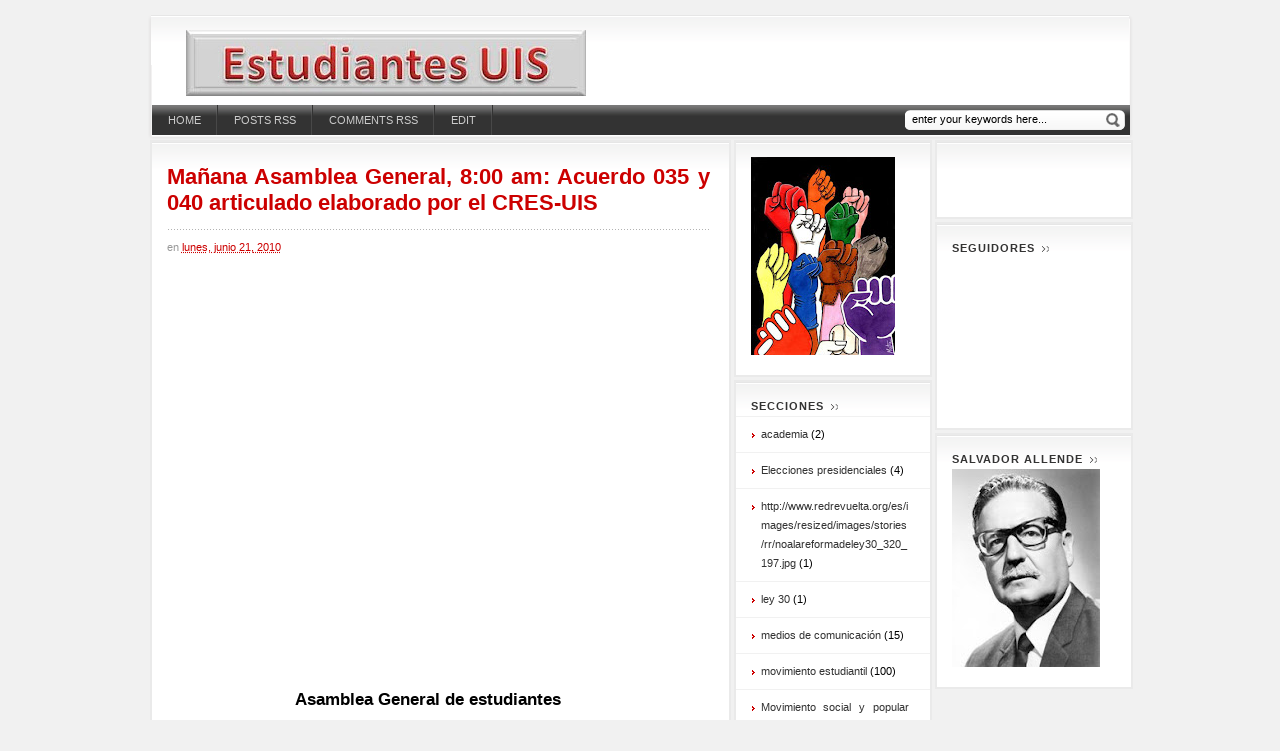

--- FILE ---
content_type: text/html; charset=UTF-8
request_url: https://estudiantesuis.blogspot.com/2010/06/acuerdo-035-y-040-articulado-elaborado.html?showComment=1277262385233
body_size: 35532
content:
<!DOCTYPE html>
<html dir='ltr' xmlns='http://www.w3.org/1999/xhtml' xmlns:b='http://www.google.com/2005/gml/b' xmlns:data='http://www.google.com/2005/gml/data' xmlns:expr='http://www.google.com/2005/gml/expr'>
<head>
<link href='https://www.blogger.com/static/v1/widgets/2944754296-widget_css_bundle.css' rel='stylesheet' type='text/css'/>
<meta content='text/html; charset=UTF-8' http-equiv='Content-Type'/>
<meta content='blogger' name='generator'/>
<link href='https://estudiantesuis.blogspot.com/favicon.ico' rel='icon' type='image/x-icon'/>
<link href='http://estudiantesuis.blogspot.com/2010/06/acuerdo-035-y-040-articulado-elaborado.html' rel='canonical'/>
<link rel="alternate" type="application/atom+xml" title="Estudiantes Uis - Atom" href="https://estudiantesuis.blogspot.com/feeds/posts/default" />
<link rel="alternate" type="application/rss+xml" title="Estudiantes Uis - RSS" href="https://estudiantesuis.blogspot.com/feeds/posts/default?alt=rss" />
<link rel="service.post" type="application/atom+xml" title="Estudiantes Uis - Atom" href="https://www.blogger.com/feeds/1859054184459908314/posts/default" />

<link rel="alternate" type="application/atom+xml" title="Estudiantes Uis - Atom" href="https://estudiantesuis.blogspot.com/feeds/6383857302636584083/comments/default" />
<!--Can't find substitution for tag [blog.ieCssRetrofitLinks]-->
<link href='http://www.reformahogar.com.mx/media/content/revista/guiaremodelacion/images/reformahogar_guia_de_la_reforma_2.jpg' rel='image_src'/>
<meta content='http://estudiantesuis.blogspot.com/2010/06/acuerdo-035-y-040-articulado-elaborado.html' property='og:url'/>
<meta content='Mañana Asamblea General, 8:00 am: Acuerdo 035 y 040 articulado elaborado por el CRES-UIS' property='og:title'/>
<meta content='         Asamblea General de estudiantes Mañana 8:00 am Luis A. Calvo A C U E R D O  No. XXX DE 2010   (Xxxxx XX)              Por el cual s...' property='og:description'/>
<meta content='https://lh3.googleusercontent.com/blogger_img_proxy/[base64]w1200-h630-p-k-no-nu' property='og:image'/>
<title>Estudiantes Uis: Mañana Asamblea General, 8:00 am: Acuerdo 035 y 040 articulado elaborado por el CRES-UIS</title>
<style id='page-skin-1' type='text/css'><!--
/*
-----------------------------------------------
Blogger Template Style
Name:     WPBoxedTech
Designer: technologytricks
URL:      http://www.technologytricks.com
Bloggerized by : Free Blogger Template
URL:      http://www.freebloggertemplate.info
----------------------------------------------- */
/* Variable definitions
====================
<Variable name="bgcolor" description="Page Background Color"
type="color" default="#fff">
<Variable name="textcolor" description="Text Color"
type="color" default="#333">
<Variable name="linkcolor" description="Link Color"
type="color" default="#58a">
<Variable name="pagetitlecolor" description="Blog Title Color"
type="color" default="#666">
<Variable name="descriptioncolor" description="Blog Description Color"
type="color" default="#999">
<Variable name="titlecolor" description="Post Title Color"
type="color" default="#c60">
<Variable name="bordercolor" description="Border Color"
type="color" default="#ccc">
<Variable name="sidebarcolor" description="Sidebar Title Color"
type="color" default="#999">
<Variable name="sidebartextcolor" description="Sidebar Text Color"
type="color" default="#666">
<Variable name="visitedlinkcolor" description="Visited Link Color"
type="color" default="#999">
<Variable name="bodyfont" description="Text Font"
type="font" default="normal normal 100% Georgia, Serif">
<Variable name="headerfont" description="Sidebar Title Font"
type="font"
default="normal normal 78% 'Trebuchet MS',Trebuchet,Arial,Verdana,Sans-serif">
<Variable name="pagetitlefont" description="Blog Title Font"
type="font"
default="normal normal 200% Georgia, Serif">
<Variable name="descriptionfont" description="Blog Description Font"
type="font"
default="normal normal 78% 'Trebuchet MS', Trebuchet, Arial, Verdana, Sans-serif">
<Variable name="postfooterfont" description="Post Footer Font"
type="font"
default="normal normal 78% 'Trebuchet MS', Trebuchet, Arial, Verdana, Sans-serif">
<Variable name="startSide" description="Side where text starts in blog language"
type="automatic" default="left">
<Variable name="endSide" description="Side where text ends in blog language"
type="automatic" default="right">
*/
#navbar-iframe  {
height : 0;
visibility : hidden;
display : none;
}
body {
font-family: Arial, Helvetica, sans-serif;
font-size:12px;
background-color:#f1f1f1;
color: #000;
font:x-small Georgia Serif;
font-size/* */:/**/small;
font-size: /**/small;
text-align: justify;
}
a:link {
color: #cc0000;
text-decoration: none;
}
a:visited {
color: #cc0000;
text-decoration: none;
}
a:hover {
text-decoration:underline;
}
a img {
border-width:0;
}
/* common box */
.box {
background: url(https://blogger.googleusercontent.com/img/b/R29vZ2xl/AVvXsEh6Ok2Li8zTjqgcvIDgaOzNQGnhlDX71Ph6oVUvRaXiDTFmZvnVQBoo4KJddTipTnCS1p1uQtjtB8w3bqMp7L6Ep2bQZVvVHrIIVPP_cM29spZaD-61NYDUhbW0OJVjoqX_LUvj9i_nXBZD/s1600/box-cr.gif) repeat-y right;
display: block;
}
.box1 {
background: url(https://blogger.googleusercontent.com/img/b/R29vZ2xl/AVvXsEhljLjrHBeOjVGtOdZ4DDTEjrVP33ylB452smg7rZ3lFdSkNOMIYq1DgSQWAGf_lB4tfoB0eBrdap4g03AcTDes_fzAn4YMZGCW4kWHsz3XqeQNN86fOoBZ1SpQhtOKEKSc1ATRImQGrSKx/s1600/box-cl.gif) repeat-y left;
display: block;
}
.box .box_outer {
background: url(https://blogger.googleusercontent.com/img/b/R29vZ2xl/AVvXsEiShcsNfSU0GpBkDn-6NM-YCVmVgtDyAVb_ciEtZmeBxEUESv103iZBSgISLaYZP-e1wQJgk0tV5Wuv0lzZRsU-ztXhDYPKfrdU9MRlzXUyzRCkrBb7Cp8oKsceFiN8D6PMw27Wqc88bmp9/s1600/box-br.gif) no-repeat bottom right;
display: block;
}
.box .box_outer .box_inner {
background: url(https://blogger.googleusercontent.com/img/b/R29vZ2xl/AVvXsEgPZtSLpAL57djCIqTu0y7GzXeamxiSc00E7pldLySvbrlPgIisHzz4uCaYl53BM0fMlhio8-Iv80B6hzbgITc4aCETvZo97wWhaK9aWoOuLhogj8Bp4iPHWmm6ac8DRFj0SJNbTwk0W-01/s1600/box-bl.gif) no-repeat bottom left;
display: block;
}
.box .box_outer .box_inner .box_bottom_right {
background: url(https://blogger.googleusercontent.com/img/b/R29vZ2xl/AVvXsEgj2x6qJad-AX7jjLKTpS40g2XbPOu3Dtj08FqBP5S_9ipzbF7Su69vSRuYxMM-sz8yrndDv35IVMpU5EqgZuzLuPJfO34-QNYPge_4x-znxjHbdrFVnljjyUCXibGRNThDj-ZCCaIP_dQu/s1600/box-tr.gif) no-repeat top right;
display: block;
}
.box .box_outer .box_inner .box_bottom_right .box_bottom_left {
background: url(https://blogger.googleusercontent.com/img/b/R29vZ2xl/AVvXsEiV1VB0lMHTAgRmyNVO-5H740AujNgp5rg6M460ibksdgovR1ShNQYkz5NhG9aPZqzJxNLG14LOxAdUt75G6zRATBKlr8bHyW1heckrleCKGfLmMnIzxniRQUByrebzRo-pNdBkukk8-1sz/s1600/box-tl.gif) no-repeat top left;
display: block;
overflow: hidden;
padding-bottom: 4px;
}
/* end common box */
/* Header
-----------------------------------------------
*/
#header-wrapper {
float: left;
width: 985px;
display: inline;
background: url(https://blogger.googleusercontent.com/img/b/R29vZ2xl/AVvXsEhljLjrHBeOjVGtOdZ4DDTEjrVP33ylB452smg7rZ3lFdSkNOMIYq1DgSQWAGf_lB4tfoB0eBrdap4g03AcTDes_fzAn4YMZGCW4kWHsz3XqeQNN86fOoBZ1SpQhtOKEKSc1ATRImQGrSKx/s1600/box-cl.gif) #FFF repeat-y left;
overflow:hidden;
}
#header-inner {
background-position: center;
margin-left: auto;
margin-right: auto;
}
#header_top {
float: left;
width: 948px;
height: 60px;
display: inline;
margin: 0px 3px 0px 3px;
background: url(https://blogger.googleusercontent.com/img/b/R29vZ2xl/AVvXsEhvKGn069jWQBl4dRoSU-aEaXTHoccKqMlEx5KHqrltVPGLfDhZiE1gD1_MW5iJ_OeBXZ0yh9a24puRusSU6dho8LXe_GfuogswkAK5E8GfncN3v-ae-ukO2odXolGfXLHNEW5FGkf5bDyI/s1600/box-bg.gif) repeat-x top left !important;
overflow:hidden;
padding:15px;
}
#header {
float: left;
width: 400px;
height: 60px;
display: inline;
margin: 0px 0px 0px 10px;
}
#header h1 {
margin:0px 5px 0 0;
font-size:30px;
font-weight:bold;
letter-spacing:0px;
padding:0px 0 0 0px;
font-family:Georgia, "Times New Roman", Times, serif;
}
#header a {
color:#000000;
text-decoration:none;
}
#header a:hover {
color:#000000;
}
#header .description {
margin:0 5px 5px;
padding:0 20px 15px;
text-transform:uppercase;
letter-spacing:0em;
line-height: 1.4em;
font: normal bold 94% Trebuchet, Trebuchet MS, Arial, sans-serif;
color: #666666;
}
#header img {
margin-left: auto;
margin-right: auto;
}
.ads468x60 {
float: right;
width: 468px;
height: 60px;
margin: 0;
}
.ads468x60, .ads468x60 ul, .ads468x60 li, .ads468x60 .widget {
margin:0;
padding:0;
}
#header-wrapper #menu {
float: left;
width: 978px;
display: inline;
height: 30px;
background: url(https://blogger.googleusercontent.com/img/b/R29vZ2xl/AVvXsEgFAeqvFVqyjRCdxlJJMUJdiPhyphenhyphenFa1VDbat3FCcRfWHXZKYimmPj5xw2WWXLlPyPPaNDi-quAlJNzL-uKEN6U7qPhvg_V7H6kAU_vPaM5LAphx188PGwUoI4aQSaisAzKBljsiXOAbnmFVt/s1600/grad-2.gif) repeat-x top #333333;
margin: 0px 0px 1px 4px;
}
#header-wrapper #search {
float: right;
width: 220px;
height: 20px;
display: inline;
margin: 5px 5px;
background:url(https://blogger.googleusercontent.com/img/b/R29vZ2xl/AVvXsEg_vtz_Hdy1vcs7je0d_6ZSXxJuNuobwlrtO_ibRzwoHGEjJPprmfr01JV9WvA_1RA9lz8VdKKrclWZucDpLOVhZIc5GYXPkll_V6HtPwI5SdfPv3m0Ox7Q3ICFJzIe_BdDtyrtHW0wgK7_/s1600/search-bg.png);
}
#search .search_text_box {
width: 190px;
float: left;
display: inline;
background: none;
border: none;
font-size:11px;
margin: 2px 0px 0px 5px;
}
#search .search_submit {
width: 20px;
float: left;
display: inline;
margin: 0px 0px 0px 2px;
background: none;
border: none;
cursor:pointer;
}
#mainmenu a {
text-decoration:none;
display:block;
}
#mainmenu a {
margin:0;
float:left;
background: none;
padding: 9px 15px;
text-transform:uppercase;
color: #CCCCCC;
font-size: 11px;
}
#mainmenu li a:hover,
#mainmenu li a:focus,
#mainmenu a.mainMenuParentBtnFocused{
/*background-color: #1e1e1e;*/
background: url(https://blogger.googleusercontent.com/img/b/R29vZ2xl/AVvXsEgR58gn8t6pCIeVWDEgtheJDtSyLq_jFWLXP9MluOtMjZOsP-jWwgfpT4z502FrP-W4U9ECtFjEvyawLhzuEB5SENY7VWHyP_8xgiw0XtPSxofe86lzargRQDxZVWU4RmQ-23awI07S9jLY/s1600/mainnav-hover.gif) repeat-x left top #666666;
color:#fff;
}
#mainmenu , #mainmenu ul {
padding: 0;
margin: 0;
list-style: none;
line-height: 1em;
}
#mainmenu ul {
/*border around submenu goes here*/
background: none;
left:0;
}
#mainmenu li {
/*great place to use a background image as a divider*/
background-image:url(https://blogger.googleusercontent.com/img/b/R29vZ2xl/AVvXsEh8PsM-mV0uxfTDaKcOnm1doYT0ayR1wyWAEgIZ7XvTU49vdpsOuo64bl1O0OTcvWFnbscsFyx_biCA7oeYMhqojRHkyulQt1rdyHAY-lK6d_HWeYG5W3odacBsaoiJ4y_pOu29WuWkTmPv/s1600/mainnav-sep.gif);
background-repeat:no-repeat;
background-position: 100% 0px;
cursor: pointer;
float: left;
margin: 0 0px 0 0px;
padding: 0 2px 0 1px;
height: 30px;
display: inline;
}
#mainmenu {
overflow: hidden;
font-size: 12px;
float: left;
width: 738px;
display: inline;
height: 30px;
}
/* Outer-Wrapper
----------------------------------------------- */
#outer-wrapper {
width: 985px;
margin-right: auto;
margin-left: auto;
margin-top: 15px;
font: normal normal 100% Arial, sans-serif;
}
#mainarea-wrapper {
width:585px;
float: left;
}
#main-wrapper {
width: 585px;
word-wrap: break-word; /* fix for long text breaking sidebar float in IE */
}
#feature-wrapper {
margin:0 0 0 0;
padding:0 0 0 0;
overflow:hidden;
}
#sidebar-wrapper {
width: 399px;
float: right;
word-wrap: break-word; /* fix for long text breaking sidebar float in IE */
overflow: hidden;      /* fix for long non-text content breaking IE sidebar float */
}
#sidebarleft {
width: 198px;
float: left;
word-wrap: break-word; /* fix for long text breaking sidebar float in IE */
overflow: hidden;      /* fix for long non-text content breaking IE sidebar float */
}
#sidebarright {
width: 198px;
float: right;
word-wrap: break-word; /* fix for long text breaking sidebar float in IE */
overflow: hidden;      /* fix for long non-text content breaking IE sidebar float */
}
/* Headings
----------------------------------------------- */
h2 {
float: left;
padding: 0 14px 0 0px;
margin: 0px 0px 10px 0px;
text-transform: uppercase;
color: #333333;
font-size: 11px;
background: url(https://blogger.googleusercontent.com/img/b/R29vZ2xl/AVvXsEgzbOTxmdVaz-nv7c5yiglXrq8bacXh9xVmfta5c5qcQPm4tlTSHTJ1NsfJYP7d7d8uROsC8aGG6X4TEGqEA60kdrHH2Qh_l1Oq5MwaQfPQoRsLPlTRH36ZcjhcORk1Yi0Ty4eitaKsnzPT/s1600/arrow2.gif) no-repeat right center;
letter-spacing: 1px;
}
h5 {
float: left;
padding: 0 14px 0 0px;
margin: 0px 0px 10px 0px;
text-transform: uppercase;
color: #333333;
font-size: 11px;
background: url(https://blogger.googleusercontent.com/img/b/R29vZ2xl/AVvXsEgzbOTxmdVaz-nv7c5yiglXrq8bacXh9xVmfta5c5qcQPm4tlTSHTJ1NsfJYP7d7d8uROsC8aGG6X4TEGqEA60kdrHH2Qh_l1Oq5MwaQfPQoRsLPlTRH36ZcjhcORk1Yi0Ty4eitaKsnzPT/s1600/arrow2.gif) no-repeat right center;
letter-spacing: 1px;
}
/* Posts
-----------------------------------------------
*/
h2.date-header {
margin:0;
display:none;
}
.post {
margin:0 0 15px;
padding-bottom:15px;
background: url(https://blogger.googleusercontent.com/img/b/R29vZ2xl/AVvXsEhlfQm1q1gqKdvcWAI1_Qc-WtWnV33bpf9-bypWRb9ZEXY8uvJG54sQ2JCCVVbBS9zUM0YjSN6li6o3ifMycDJsX0nWSXeV8sIiT6TEnfa_HZ6HL3bRhFzbJfpLMS0_Tu28AVx-Qtgylwbl/s1600/dot.gif) repeat-x bottom;
}
.post h3 {
margin: 0px 0 0 0;
padding: 0px 0 0 0;
font-size: 15px;
}
.post h3 a, .post h3 a:visited, .post h3 strong,.postinfo a {
color: #cc0000;
text-decoration: none;
}
.post h3 strong, .post h3 a:hover,.postinfo a:hover {
text-decoration: underline;
}
.post-body {
margin:0 0 .75em;
line-height:1.6em;
}
.post-body blockquote {
line-height:1.3em;
}
.post-footer {
margin: 10px 0;
padding: 0px;
font-size: 11px;
display: inline;
color: #999;
}
.comment-link {
margin-left:.6em;
}
.post img {
padding:4px;
}
.post blockquote {
margin:1em 20px;
}
.post blockquote p {
margin:.75em 0;
}
.postinfo {
margin: 0;
padding: 0px;
font-size: 11px;
color: #999;
}
span.rmlink a {
float: right;
text-align: center;
color: #FFFFFF;
background: url(https://blogger.googleusercontent.com/img/b/R29vZ2xl/AVvXsEi2zZv9GK8dNSqrMDc1ih5Lu9ze5TOLVnmQUTybYR6CW2GgKCFlMmy54Hw2fF3CkpIlgyjKuUBpjy-l6Sa6mXi4PcF3ov8S0nuZ_rlGa6799YWh4H6QQvpryFt5S01HMyYNYmTsqN2hvQ7l/s1600/readon-bg.gif) no-repeat center left #cc0000;
width: 90px;
height: 20px;
line-height: 20px;
display: inline;
text-transform: uppercase;
font-size: 10px;
text-decoration: none;
margin-top:10px;
}
.breadcrumbs {
display: inline;
font-size: 11px;
color: #999;
}
.breadcrumbs img {
float: left;
display: inline;
padding: 5px 7px 0px 0px;
}
.breadcrumbs a {
float: left;
display: inline;
padding: 0px 7px 0px 0px;
}
/* bookmark */
.post_social_bookmark {
display: block;
font-size: 12px;
margin: 0px;
padding: 0px 0px;
text-align: justify;
color: #666666;
}
.post_social_bookmark img {
float: left;
width: 35px;
height: 35px;
border: 0;
}
.post_social_bookmark a {
float: left;
margin: 2px;
padding: 1px;
}
.post_social_bookmark a:hover {
background-color:#f1f1f1;
}
/* Comments
----------------------------------------------- */
#comments h4 {
padding: 0 14px 0 0;
margin: 0px 0px 5px 0px;
text-transform: uppercase;
color: #333333;
font-size: 11px;
letter-spacing: 1px;
}
.separator {
width:545px;
float: left;
height: 3px;
margin: 5px 0px;
padding: 0px 0px;
display: inline;
background: url(https://blogger.googleusercontent.com/img/b/R29vZ2xl/AVvXsEhlfQm1q1gqKdvcWAI1_Qc-WtWnV33bpf9-bypWRb9ZEXY8uvJG54sQ2JCCVVbBS9zUM0YjSN6li6o3ifMycDJsX0nWSXeV8sIiT6TEnfa_HZ6HL3bRhFzbJfpLMS0_Tu28AVx-Qtgylwbl/s1600/dot.gif) repeat-x bottom;
}
.separatorcomment {
width:100%;
margin: 0 0 10px;
padding: 0px 0px 10px;
background: url(https://blogger.googleusercontent.com/img/b/R29vZ2xl/AVvXsEhlfQm1q1gqKdvcWAI1_Qc-WtWnV33bpf9-bypWRb9ZEXY8uvJG54sQ2JCCVVbBS9zUM0YjSN6li6o3ifMycDJsX0nWSXeV8sIiT6TEnfa_HZ6HL3bRhFzbJfpLMS0_Tu28AVx-Qtgylwbl/s1600/dot.gif) repeat-x bottom;
}
#commentsbox {
width:545;
background:#fff url(https://blogger.googleusercontent.com/img/b/R29vZ2xl/AVvXsEhvKGn069jWQBl4dRoSU-aEaXTHoccKqMlEx5KHqrltVPGLfDhZiE1gD1_MW5iJ_OeBXZ0yh9a24puRusSU6dho8LXe_GfuogswkAK5E8GfncN3v-ae-ukO2odXolGfXLHNEW5FGkf5bDyI/s1600/box-bg.gif) repeat-x top;
padding:15px;
border:2px solid #eaeaea;
margin:-11px 0 -8px;
}
#comments-block {
margin:1em 0 1.5em;
line-height:1.6em;
background: url(https://blogger.googleusercontent.com/img/b/R29vZ2xl/AVvXsEhlfQm1q1gqKdvcWAI1_Qc-WtWnV33bpf9-bypWRb9ZEXY8uvJG54sQ2JCCVVbBS9zUM0YjSN6li6o3ifMycDJsX0nWSXeV8sIiT6TEnfa_HZ6HL3bRhFzbJfpLMS0_Tu28AVx-Qtgylwbl/s1600/dot.gif) repeat-x bottom;
}
#comments-block .comment-author {
margin:.5em 0;
}
#comments-block .comment-body {
margin:.25em 0 0;
}
#comments-block .comment-footer {
margin:-.25em 0 2em;
line-height: 1.4em;
text-transform:uppercase;
letter-spacing:.1em;
}
#comments-block .comment-body p {
margin:0 0 .75em;
}
.deleted-comment {
font-style:italic;
color:gray;
}
#blog-pager-newer-link {
float: left;
}
#blog-pager-older-link {
float: right;
}
#blog-pager {
text-align: center;
}
.feed-links {
clear: both;
line-height: 2.5em;
}
#comment-form {
width:545;
background:#fff url(https://blogger.googleusercontent.com/img/b/R29vZ2xl/AVvXsEhvKGn069jWQBl4dRoSU-aEaXTHoccKqMlEx5KHqrltVPGLfDhZiE1gD1_MW5iJ_OeBXZ0yh9a24puRusSU6dho8LXe_GfuogswkAK5E8GfncN3v-ae-ukO2odXolGfXLHNEW5FGkf5bDyI/s1600/box-bg.gif) repeat-x top;
padding:15px;
border:2px solid #eaeaea;
margin-bottom:3px;
}
/* Sidebar Content
----------------------------------------------- */
.sidebar {
color: #000000;
line-height: 1.5em;
}
.sidebar ul {
width:198px;
list-style: none;
margin: 0px -15px -15px -15px;
padding: 0;
font-size: 11px;
border-top: 1px solid #F1F1F1;
}
.sidebar li {
margin: 0px;
padding: 8px 25px;
border-bottom: 1px solid #F1F1F1;
background: url(https://blogger.googleusercontent.com/img/b/R29vZ2xl/AVvXsEiGon7PNrEQV7fe6FmGLSYgS5coWKwPDXNF9eH39yf1GTYVLW5grZzRqSZBYtcmMWa-HX_EGE5lxIGRi9_8AEhuF4C-WaQoqCx7Qcax2bYnmEyD1yhN11mmDoqosbszSZ7cmNmEnMdBMpRm/s1600/arrow.gif) no-repeat 16px 16px;
}
.sidebar li:hover, .sidebar li:active, .sidebar li:focus {
margin: 0px;
padding: 8px 25px;
border-bottom: 1px solid #F1F1F1;
background: url(https://blogger.googleusercontent.com/img/b/R29vZ2xl/AVvXsEiGon7PNrEQV7fe6FmGLSYgS5coWKwPDXNF9eH39yf1GTYVLW5grZzRqSZBYtcmMWa-HX_EGE5lxIGRi9_8AEhuF4C-WaQoqCx7Qcax2bYnmEyD1yhN11mmDoqosbszSZ7cmNmEnMdBMpRm/s1600/arrow.gif) no-repeat 16px 16px #F7F7F7;
}
.sidebar li a {
text-decoration: none;
color: #333333;
}
.sidebar li a:hover, .sidebar li a:active, .sidebar li a:focus {
color: #cc0000;
text-decoration: none;
}
.sidebar .widget {
background:#fff url(https://blogger.googleusercontent.com/img/b/R29vZ2xl/AVvXsEhvKGn069jWQBl4dRoSU-aEaXTHoccKqMlEx5KHqrltVPGLfDhZiE1gD1_MW5iJ_OeBXZ0yh9a24puRusSU6dho8LXe_GfuogswkAK5E8GfncN3v-ae-ukO2odXolGfXLHNEW5FGkf5bDyI/s1600/box-bg.gif) repeat-x top;
padding:15px;
border:2px solid #eaeaea;
margin-bottom:3px;
overflow:hidden;
}
.sidebar .widget-content {
width:100%;
float: left;
}
.main .Blog {
border-bottom-width: 0;
}
/* Profile
----------------------------------------------- */
.profile-img {
float: left;
margin-top: 0;
margin-right: 5px;
margin-bottom: 5px;
margin-left: 0;
padding: 4px;
border: 1px solid #999999;
}
.profile-data {
margin:0;
text-transform:uppercase;
letter-spacing:.1em;
font: normal normal 78% 'Trebuchet MS', Trebuchet, Arial, Verdana, Sans-serif;
color: #000000;
font-weight: bold;
line-height: 1.6em;
}
.profile-datablock {
margin:.5em 0 .5em;
}
.profile-textblock {
margin: 0.5em 0;
line-height: 1.6em;
}
.profile-link {
}
/* footer box */
.mbl_fo_hidden, .mbl_join_img, .mbl_join {
display:none;
}
#footer_box {
float: left;
width: 985px;
display: inline;
font-size: 12px;
background: #FFF;
}
#footer_box .box_content {
float: left;
width: 958px;
display: inline;
min-height: 150px;
background: url(https://blogger.googleusercontent.com/img/b/R29vZ2xl/AVvXsEiGnQKKLoXWfPg4bxhyphenhyphenrj5rXMHqRadesMVxYHYlhkmbhu3gB49-w8FdQKUgveKBNPJUvqaAb77P7vLUaK_Sg47NE7iRCQaACMl9n-ilbiwi1HEF9Uc4nPEjBp7dRntuZyFaeOjcbJ5VMI06/s1600/nav_bar.jpg) repeat-x top left !important;
margin: 5px 0px 5px 4px;
padding: 10px 10px 0px 10px;
}
#footer_box h2 {
float: left;
padding: 0 14px 0 0;
margin: 0px 0px 10px 0px;
text-transform: uppercase;
color: #CCCCCC;
font-size: 11px;
background: url(https://blogger.googleusercontent.com/img/b/R29vZ2xl/AVvXsEjWAF0bvGI7n5kaT3vC7GcihlJflKFgh9kNxWDDSKuXnvMvhP4Ce1ES7qFMxccgw69JR5VdQDOpZvO0waUsvORlhyphenhyphenSpwcqXBFOBJwqErwfHn6B0o5vW8zcNDKEeDf6oVnxgivTzVtpfU3Om/s1600/arrow3.gif) no-repeat right center;
letter-spacing: 1px;
}
#footer_box .footer_box {
float: left;
width: 309px;
display: inline;
padding: 0px;
margin: 0px 10px 0px 0px;
}
.footer_box .widget-content {
float: left;
width: 100%;
display: inline;
overflow: hidden;
}
.footer_box .widget-content ul {
margin: 0px;
padding: 5px 0px 5px 0px;
float: left;
display: inline;
list-style: none;
}
.footer_box .widget-content ul li {
margin: 0px;
padding: 0px;
float: left;
display: inline;
list-style: none;
}
.footer_box .widget-content ul li img {
width: 60px;
height: 60px;
float: left;
display: inline;
border: 1px solid #ccc;
padding: 3px;
margin: 3px;
background-color: #f1f1f1;
}
/* subscribe */
#footer_box .subscribe {
float: left;
width: 309px;
display: inline;
}
.subscribe .subscribe_content {
float: left;
width: 309px;
overflow: hidden;
display: inline;
padding: 15px 0px 0px 0px;
}
.subscribe_content .subscribe_item {
float: left;
width: 309px;
overflow: hidden;
display: inline;
padding: 0px 0px 15px 0px;
}
.subscribe_item .subscribe_img {
float: left;
display: inline;
width: 40px;
}
.subscribe_item .subscribe_desc {
float: right;
display: inline;
width: 269px;
}
.subscribe_desc a {
float: left;
display: inline;
width: 269px;
font-weight: bold;
color: #cc0000;
text-decoration: none;
}
.subscribe_desc a:hover, .subscribe_desc a:active, .subscribe_desc a:focus {
text-decoration: underline;
}
.subscribe h4 {
float: left;
padding: 0 14px 0 0;
margin: 0px 0px 10px 0px;
text-transform: uppercase;
color: #333333;
font-size: 11px;
letter-spacing: 1px;
}
.subscribe_content .network_list {
float: left;
width: 309px;
overflow: hidden;
display: inline;
padding: 0px 0px 0px 0px;
}
.network_list ul {
margin: 0px;
padding: 0px 0px 0px 10px;
float: left;
display: inline;
list-style: none;
width: 300px;
}
.network_list ul li {
margin: 0px;
padding: 0px;
float: left;
display: inline;
list-style: none;
width: 150px;
height: 20px;
}
.network_list ul li a {
float: left;
display: inline;
color: #cc0000;
text-decoration: none;
padding-left: 20px;
}
.network_list ul li a:hover, .network_list ul li a:active, .network_list ul li a:focus {
text-decoration: underline;
}
.network_list .first {
background: url(https://blogger.googleusercontent.com/img/b/R29vZ2xl/AVvXsEjp6z2_LchgT9UB0IPr2WmJ9RGMVUoopEaZmf0PbA1E-y4XrIWSbPnQUEOPp_SnV-YG_-S26gxKkJHi5XTw63u2am4epa45eqraURL-qa0dg5ZjNxrzYVjKuoD8NHotxdxuYP2F009wRhmY/s1600/digg.gif) no-repeat 0px 0px;
}
.network_list .second {
background: url(https://blogger.googleusercontent.com/img/b/R29vZ2xl/AVvXsEhieIN6NM84fZeg8vmO7pipTKDfHjPzmfRnST0kwDLBJOHm5dDyJQ_68ADbIjnGgi4qsBZ-dVha7Oyd7KQrN3Mgl569lQ0WyR0bwT8j5jBe8REawGpnlfAewgl2PL1jSbjLF7XBUk6Oe2XF/s1600/friend-twitter.png) no-repeat 0px 0px;
}
.network_list .third {
background: url(https://blogger.googleusercontent.com/img/b/R29vZ2xl/AVvXsEjdvN4Xf9WFlw4-OzpI2VTK1X5l_F5kr0Ayg8m2tg-z7kq-hL-FU-jfqZTqoC3bZDpW7_nmbeZFdD0m_yIS-meQxucehsb8ARbKMxyJ6OiE8Gk0sYlDMEADbldiYEqJ5n7okcWnhPp_VerG/s1600/friend-facebook.jpg) no-repeat 0px 0px;
}
.network_list .fourth {
background: url(https://blogger.googleusercontent.com/img/b/R29vZ2xl/AVvXsEh7zoj7iha0myl37xAYHUgEgT1eE6JbTZ-plpzG7ZC-sjg5kAX-xkEKxf0-W-q0I7O6NSCa8LGB56riENvi2wGAIeTa__bzv7uwyL7EsD-eL9JH8RgcwSvspFbglJwXggwRyM0swqkW2ikW/s1600/friend-linkedin.jpg) no-repeat 0px 0px;
}
.network_list .fifth {
background: url(https://blogger.googleusercontent.com/img/b/R29vZ2xl/AVvXsEgRZFuoGSHhDlm4oWUYmyen8Fu5vvOkCpIQTKUOizUzYVSollvXrpJKA25esc1S55Le8ncf7Ea5HORfF24SAPKj6jtZ1YvucBqKGqWVEIn_tOSfy7Qnp_I2lTIesl20qiV4XXvdr2eWxqnm/s1600/friend-stumble.jpg) no-repeat 0px 0px;
}
.network_list .sixth {
background: url(https://blogger.googleusercontent.com/img/b/R29vZ2xl/AVvXsEhXkaCQiHygyJmRptlUR7MCN7flfWIqXZHiKonP0wtJZYUbQDpaOsBGEgQg17N58aEXOcJ0VK-Wa5EqOQ9i9k_MwdPJXIQdaRMnNQ5XBa9yd3wOgIePgWgLAbuQ5Q329iER7dpDisnmGTuy/s1600/friend-youtube.jpg) no-repeat 0px 0px;
}
.network_list .seventh {
background: url(https://blogger.googleusercontent.com/img/b/R29vZ2xl/AVvXsEhE-Ugx7O7rS_0DpphtLI02b52Q9ZEPpmzSHdVTjpRqfD79vd2cpJ8GzHGhxbSt8vG0RcZv5lQ2inb7Sb-0K780xd2LM3lcs9ZFDduXKy4n2TZmF72ONoaOhZrM3tkV7X22YTDKL3-NCYoy/s1600/friend-myspace.jpg) no-repeat 0px 0px;
}
.network_list .eigth {
background: url(https://blogger.googleusercontent.com/img/b/R29vZ2xl/AVvXsEjxj3funr4m2WEItjSvEFFXS_TcIIwR9zydZmQDA89uCluvYcAS2wx5xq1Lg5F_YD2QXVo1UxcpDMhStFLE5vEwullp-_8I7W5x4qKwVKbDWEMARP41lMfVllx-YOdbByhS7HPGEaFdUHSt/s1600/friend-google.jpg) no-repeat 0px 0px;
}
/* footer */
#footer {
float: left;
width: 985px;
display: inline;
height: 25px;
padding: 5px 0px 0px 0px;
margin: 0px;
font-size: 11px;
text-align: center;
}
#footer a {
color: #cc0000;
text-decoration: none;
}
#footer a:hover, #footer a:active, #footer a:focus {
text-decoration: underline;
}
.box_content {
float: left;
width: 545px;
display: inline;
background: url(https://blogger.googleusercontent.com/img/b/R29vZ2xl/AVvXsEhvKGn069jWQBl4dRoSU-aEaXTHoccKqMlEx5KHqrltVPGLfDhZiE1gD1_MW5iJ_OeBXZ0yh9a24puRusSU6dho8LXe_GfuogswkAK5E8GfncN3v-ae-ukO2odXolGfXLHNEW5FGkf5bDyI/s1600/box-bg.gif) repeat-x top left !important;
margin: 3px 5px !important;
padding: 15px 15px;
}
/* featured */
.featured_item {
/*display: none;*/
}
#carousel_control {
float: right;
width: 92px;
height: 18px;
background-image:url(https://blogger.googleusercontent.com/img/b/R29vZ2xl/AVvXsEhB2o5D6RQvuMiBF32xVerO2mI1rAbjgnYl7mGPirIT0XJfzX4MdHcKClWlt_pYvCydYETijaJhMaKNMaumQ90lzFcDJ4zhaDvvKVYYyhueBhTbMFaYGGyIOJSoCumm53Ppov0zhSibAjr9/s1600/control-bg.gif);
display: inline;
}
#carousel_control .control_btn {
float: left;
width: 8px;
height: 7px;
margin: 0px 0px 0px 10px;
cursor: pointer;
display: inline;
}
#carousel_control #play_btn {
display: none;
}
#carousel_control #featured_number {
float: left;
margin: 2px 0px 0px 15px;
display: inline;
font-size: 11px;
font-weight: bold;
color: #fff;
}
#featured_posts {
float: left;
width: 545px;
height: 280px;
display: inline;
margin: 0px;
padding: 5px 0px 0px 0px;
overflow: hidden;
list-style: none;
}
#featured_posts li {
float: left;
width: 545px;
display: inline;
list-style: none;
margin: 0px;
padding: 0px;
}
#featured_posts li h4 {
float: left;
width: 545px;
height: 22px;
display: inline;
margin: 0px;
padding: 0px;
font-size: 18px;
overflow: hidden;
}
#featured_posts li h4 a {
color: #cc0000;
text-decoration: none;
}
#featured_posts li h4 a:hover, #featured_posts li h4 a:active, #featured_posts li h4 a:focus {
text-decoration: underline;
}
#featured_posts li .featured_image {
float: left;
width: 545px;
display: inline;
margin: 0px;
padding: 3px 0px;
}
#featured_posts li .featured_image img {
float: left;
width: 533px;
height: 173px;
display: inline;
padding: 5px;
background-color: #f1f1f1;
border: 1px solid #ccc;
}
#featured_posts li .featured_desc {
float: left;
width: 545px;
height: 36px;
display: inline;
margin: 0px;
padding: 5px 0px 0px 0px;
line-height: 1.5;
overflow: hidden;
}
#featured_posts li .featured_more {
float: right;
width: 545px;
margin: 0px;
padding: 0px;
display: inline;
}
#featured_posts li .featured_more a {
float: right;
text-align: center;
color: #FFFFFF;
background: url(hhttps://blogger.googleusercontent.com/img/b/R29vZ2xl/AVvXsEi2zZv9GK8dNSqrMDc1ih5Lu9ze5TOLVnmQUTybYR6CW2GgKCFlMmy54Hw2fF3CkpIlgyjKuUBpjy-l6Sa6mXi4PcF3ov8S0nuZ_rlGa6799YWh4H6QQvpryFt5S01HMyYNYmTsqN2hvQ7l/s1600/readon-bg.gif) no-repeat center left #cc0000;
width: 90px;
height: 20px;
line-height: 20px;
display: inline;
text-transform: uppercase;
font-size: 10px;
text-decoration: none;
}
.jcarousel-container {
position: relative;
}
.jcarousel-clip {
z-index: 2;
padding: 0;
margin: 0;
overflow: hidden;
position: relative;
}
.jcarousel-list {
z-index: 1;
overflow: hidden;
position: relative;
top: 0;
left: 0;
margin: 0;
padding: 0;
}
.jcarousel-list li,
.jcarousel-item {
float: left;
list-style: none;
/* We set the width/height explicitly. No width/height causes infinite loops. */
width: 75px;
height: 75px;
}
/**
* The buttons are added dynamically by jCarousel before
* the <ul> list (inside the <div> described above) and
* have the classnames "jcarousel-next" and "jcarousel-prev".
*/
.jcarousel-next {
z-index: 3;
display: none;
}
.jcarousel-prev {
z-index: 3;
display: none;
}
.jcarousel-skin-tango .jcarousel-container {
}
.jcarousel-skin-tango .jcarousel-container-horizontal {
float: left;
width: 545px;
height: 280px;
display: inline;
margin: 0px 0px;
padding: 0px;
}
.jcarousel-skin-tango .jcarousel-container-vertical {
width: 75px;
height: 245px;
padding: 40px 20px;
}
.jcarousel-skin-tango .jcarousel-clip-horizontal {
width: 545px;
height: 280px;
}
.jcarousel-skin-tango .jcarousel-clip-vertical {
width:  75px;
height: 245px;
}
.jcarousel-skin-tango .jcarousel-item {
width: 545px;
height: 280px;
}
.jcarousel-skin-tango .jcarousel-item-horizontal {
margin-right: 10px;
}
.jcarousel-skin-tango .jcarousel-item-vertical {
margin-bottom: 10px;
}
.jcarousel-skin-tango .jcarousel-item-placeholder {
background: #fff;
color: #000;
}
/**
*  Horizontal Buttons
*/
.jcarousel-skin-tango .jcarousel-next-horizontal {
position: absolute;
top: 43px;
right: 5px;
width: 0px;
height: 0px;
cursor: pointer;
background: transparent url(next-horizontal.png) no-repeat 0 0;
}
.jcarousel-skin-tango .jcarousel-next-horizontal:hover {
background-position: -32px 0;
}
.jcarousel-skin-tango .jcarousel-next-horizontal:active {
background-position: -64px 0;
}
.jcarousel-skin-tango .jcarousel-next-disabled-horizontal,
.jcarousel-skin-tango .jcarousel-next-disabled-horizontal:hover,
.jcarousel-skin-tango .jcarousel-next-disabled-horizontal:active {
cursor: default;
background-position: -96px 0;
}
.jcarousel-skin-tango .jcarousel-prev-horizontal {
position: absolute;
top: 43px;
left: 5px;
width: 0px;
height: 0px;
cursor: pointer;
background: transparent url(prev-horizontal.png) no-repeat 0 0;
}
.jcarousel-skin-tango .jcarousel-prev-horizontal:hover {
background-position: -32px 0;
}
.jcarousel-skin-tango .jcarousel-prev-horizontal:active {
background-position: -64px 0;
}
.jcarousel-skin-tango .jcarousel-prev-disabled-horizontal,
.jcarousel-skin-tango .jcarousel-prev-disabled-horizontal:hover,
.jcarousel-skin-tango .jcarousel-prev-disabled-horizontal:active {
cursor: default;
background-position: -96px 0;
}
/**
*  Vertical Buttons
*/
.jcarousel-skin-tango .jcarousel-next-vertical {
position: absolute;
bottom: 5px;
left: 43px;
width: 0px;
height: 0px;
cursor: pointer;
background: transparent url(next-vertical.png) no-repeat 0 0;
}
.jcarousel-skin-tango .jcarousel-next-vertical:hover {
background-position: 0 -32px;
}
.jcarousel-skin-tango .jcarousel-next-vertical:active {
background-position: 0 -64px;
}
.jcarousel-skin-tango .jcarousel-next-disabled-vertical,
.jcarousel-skin-tango .jcarousel-next-disabled-vertical:hover,
.jcarousel-skin-tango .jcarousel-next-disabled-vertical:active {
cursor: default;
background-position: 0 -96px;
}
.jcarousel-skin-tango .jcarousel-prev-vertical {
position: absolute;
top: 5px;
left: 43px;
width: 0px;
height: 0px;
cursor: pointer;
background: transparent url(prev-vertical.png) no-repeat 0 0;
}
.jcarousel-skin-tango .jcarousel-prev-vertical:hover {
background-position: 0 -32px;
}
.jcarousel-skin-tango .jcarousel-prev-vertical:active {
background-position: 0 -64px;
}
.jcarousel-skin-tango .jcarousel-prev-disabled-vertical,
.jcarousel-skin-tango .jcarousel-prev-disabled-vertical:hover,
.jcarousel-skin-tango .jcarousel-prev-disabled-vertical:active {
cursor: default;
background-position: 0 -96px;
}

--></style>
<!--[if IE]> <style> #carousel_control .control_btn { float: left; width: 8px; height: 7px; margin: 6px 0px 0px 10px; cursor: pointer; display: inline; } .sidebar ul { list-style: none; margin: 0px -15px -15px -15px; padding: 0; font-size: 11px; border-top: 1px solid #F1F1F1; } </style> <![endif]-->
<style>
.main .widget { 
	float: left;
	width: 581px;
	display: inline;
	background:none;
	margin: 0 2px;
	padding: 0 0;
  border:none;
 }
</style>
<link href='https://www.blogger.com/dyn-css/authorization.css?targetBlogID=1859054184459908314&amp;zx=83fbe555-5b2a-4879-aec7-83e30bfc6fc7' media='none' onload='if(media!=&#39;all&#39;)media=&#39;all&#39;' rel='stylesheet'/><noscript><link href='https://www.blogger.com/dyn-css/authorization.css?targetBlogID=1859054184459908314&amp;zx=83fbe555-5b2a-4879-aec7-83e30bfc6fc7' rel='stylesheet'/></noscript>
<meta name='google-adsense-platform-account' content='ca-host-pub-1556223355139109'/>
<meta name='google-adsense-platform-domain' content='blogspot.com'/>

</head>
<body>
<div class='navbar section' id='navbar'><div class='widget Navbar' data-version='1' id='Navbar1'><script type="text/javascript">
    function setAttributeOnload(object, attribute, val) {
      if(window.addEventListener) {
        window.addEventListener('load',
          function(){ object[attribute] = val; }, false);
      } else {
        window.attachEvent('onload', function(){ object[attribute] = val; });
      }
    }
  </script>
<div id="navbar-iframe-container"></div>
<script type="text/javascript" src="https://apis.google.com/js/platform.js"></script>
<script type="text/javascript">
      gapi.load("gapi.iframes:gapi.iframes.style.bubble", function() {
        if (gapi.iframes && gapi.iframes.getContext) {
          gapi.iframes.getContext().openChild({
              url: 'https://www.blogger.com/navbar/1859054184459908314?po\x3d6383857302636584083\x26origin\x3dhttps://estudiantesuis.blogspot.com',
              where: document.getElementById("navbar-iframe-container"),
              id: "navbar-iframe"
          });
        }
      });
    </script><script type="text/javascript">
(function() {
var script = document.createElement('script');
script.type = 'text/javascript';
script.src = '//pagead2.googlesyndication.com/pagead/js/google_top_exp.js';
var head = document.getElementsByTagName('head')[0];
if (head) {
head.appendChild(script);
}})();
</script>
</div></div>
<div id='outer-wrapper'><div id='wrap2'>
<!-- skip links for text browsers -->
<span id='skiplinks' style='display:none;'>
<a href='#main'>skip to main </a> |
      <a href='#sidebar'>skip to sidebar</a>
</span>
<div id='header-wrapper'>
<div class='box'><div class='box_outer'><div class='box_inner'><div class='box_bottom_right'><div class='box_bottom_left'>
<div id='header_top'>
<div id='header'>
<div class='header section' id='header'><div class='widget Header' data-version='1' id='Header1'>
<div id='header-inner'>
<a href='https://estudiantesuis.blogspot.com/' style='display: block'>
<img alt='Estudiantes Uis' height='66px; ' id='Header1_headerimg' src='https://blogger.googleusercontent.com/img/b/R29vZ2xl/AVvXsEg9nkaB9YdbYdZJo8u8sKLNi1lihTXC7gbTPOlsW49cDMRt46K7YP8eVDGgV0oEmMyGFJa2pmayB2QG6db8bqcofzB4tlI17i3080jD4kTq_vO3mfMPyRL8mZKhY0b21QE1OJlkcaa7hu2t/s400/Presentaci%C3%B3n1465656.jpg' style='display: block' width='400px; '/>
</a>
</div>
</div></div>
</div>
<div class='ads468x60'>
<div class='ads468x60 section' id='ads468x60'><div class='widget HTML' data-version='1' id='HTML8'>
<div class='widget-content'>
<script src="//h1.flashvortex.com/display.php?id=3_1281327601_40829_318_0_468_60_8_16" type="text/javascript"></script>
</div>
<div class='clear'></div>
</div></div>
</div>
</div>
<div id='menu'>
<div id='mainmenu'>
<ul>
<li class='first current_page_item'><a href='https://estudiantesuis.blogspot.com/' title='Home'>Home</a></li>
<li><a href='https://estudiantesuis.blogspot.com/feeds/posts/default' title='Posts RSS'>Posts RSS</a></li>
<li><a href='https://estudiantesuis.blogspot.com/feeds/comments/default' title='Comments RSS'>Comments RSS</a></li>
<li><a href='#' title='Edit this link'>Edit</a></li>
</ul>
</div>
<div id='search'>
<form action='/search/' method='get'>
<input class='search_text_box' name='q' onblur='if (this.value == "") {this.value = "enter your keywords here...";}' onfocus='if (this.value == "enter your keywords here...") {this.value = ""}' type='text' value='enter your keywords here...'/>
<input class='search_submit' id='search_submit' name='search_submit' type='submit' value=''/>
</form>
</div>
</div>
</div></div></div></div></div>
</div>
<div id='content-wrapper'>
<div id='crosscol-wrapper' style='text-align:center'>
<div class='crosscol section' id='crosscol'><div class='widget HTML' data-version='1' id='HTML7'>
<div class='widget-content'>
<script src="//h1.flashvortex.com/display.php?id=2_1319053195_23092_265_0_898_46_8_1_23" type="text/javascript"></script>
</div>
<div class='clear'></div>
</div></div>
</div>
<div id='mainarea-wrapper'>
<div id='feature-wrapper'>
<div class='crosscol no-items section' id='crosscol1'></div>
</div>
<div id='main-wrapper'>
<div class='main section' id='main'><div class='widget Blog' data-version='1' id='Blog1'>
<div class='blog-posts hfeed'>
<!--Can't find substitution for tag [defaultAdStart]-->
<h2 class='date-header'>lunes, 21 de junio de 2010</h2>
<div class='post hentry uncustomized-post-template'>
<a name='6383857302636584083'></a>
<p class='breadcrumbs'>
<span class='post-labels'>
</span>
</p>
<h3 class='post-title entry-title'>
<a href='https://estudiantesuis.blogspot.com/2010/06/acuerdo-035-y-040-articulado-elaborado.html'>Mañana Asamblea General, 8:00 am: Acuerdo 035 y 040 articulado elaborado por el CRES-UIS</a>
</h3>
<div class='post-header-line-1' style='margin:10px 0;'>
<div class='postinfo'>
<span class='post-labels'>
</span>
<span class='post-timestamp'>
en
<a class='timestamp-link' href='https://estudiantesuis.blogspot.com/2010/06/acuerdo-035-y-040-articulado-elaborado.html' rel='bookmark' title='permanent link'><abbr class='published' title='2010-06-21T18:59:00-07:00'>lunes, junio 21, 2010</abbr></a>
</span>
<span class='post-author vcard'>
</span>
</div>
</div>
<div class='post-body entry-content'>
<style>
#feature-wrapper,#carousel_control,#featured_posts {display:none;padding:0;margin:0;}
.post {
margin:0 0 15px;
padding: 15px 15px;
background:#fff url(//2.bp.blogspot.com/_lxBSX0YJV58/SwQkg_x07sI/AAAAAAAAAi0/CGdD6bqHwXM/s1600/box-bg.gif) repeat-x top left !important;
  border:2px solid #eaeaea;
}
.post-body {
padding-bottom:10px;
margin:0;
line-height:1.6em;
background: url(//4.bp.blogspot.com/_lxBSX0YJV58/SwQk0u1fWeI/AAAAAAAAAj8/KZzJfqsEaNg/s1600/dot.gif) repeat-x bottom;
}

.post h3 {
	width:543px;
	margin: 0px 0px;
	padding: 7px 0px 15px 0px;
	font-size: 22px;
	background: url(//4.bp.blogspot.com/_lxBSX0YJV58/SwQk0u1fWeI/AAAAAAAAAj8/KZzJfqsEaNg/s1600/dot.gif) repeat-x bottom;
}
</style>
<a href="http://www.reformahogar.com.mx/media/content/revista/guiaremodelacion/images/reformahogar_guia_de_la_reforma_2.jpg" onblur="try {parent.deselectBloggerImageGracefully();} catch(e) {}"><img alt="" border="0" src="https://lh3.googleusercontent.com/blogger_img_proxy/[base64]s0-d" style="margin: 0px auto 10px; display: block; text-align: center; cursor: pointer; width: 409px; height: 376px;"></a><br />      <style type="text/css">  <!--   @page { margin: 2cm }   P { margin-bottom: 0.21cm }  -->  </style>  <p style="margin-right: 0.64cm; margin-bottom: 0cm; text-align: center; font-weight: bold;" lang="es-MX"> <span style=";font-family:Arial,serif;font-size:130%;"  >Asamblea General de estudiantes</span></p><p style="margin-right: 0.64cm; margin-bottom: 0cm; text-align: center; font-weight: bold;" lang="es-MX"><span style=";font-family:Arial,serif;font-size:130%;"  >Mañana 8:00 am</span></p><p style="margin-right: 0.64cm; margin-bottom: 0cm; text-align: center;" lang="es-MX"><span style="font-family:Arial,serif;"><span style="font-size:100%;"><span style="font-size:130%;"><span style="font-weight: bold;">Luis A. Calvo</span></span><br /></span></span></p><p style="margin-right: 0.64cm; margin-bottom: 0cm; text-align: center;" lang="es-MX"><span style="font-family:Arial,serif;"><span style="font-size:100%;"><br /></span></span></p><p style="margin-right: 0.64cm; margin-bottom: 0cm; text-align: center;" lang="es-MX"><span style="font-family:Arial,serif;"><span style="font-size:100%;">A C U E R D O  No. XXX DE 2010</span></span></p><div style="text-align: center;"> </div><p style="margin-right: 0.64cm; margin-bottom: 0cm; text-align: center;" lang="es-MX"> <span style="font-family:Arial,serif;"><span style="font-size:100%;">(Xxxxx XX)</span></span></p>           <style type="text/css">  <!--   @page { margin: 2cm }   H2 { margin-left: 1.02cm; text-indent: -1.02cm; margin-top: 0cm; margin-bottom: 0cm; text-align: justify }   H2.western { font-family: "Arial", serif; font-size: 11pt }   H2.cjk { font-family: "DejaVu Sans"; font-size: 11pt }   H2.ctl { font-family: "Arial"; font-size: 11pt; font-weight: normal }   P { margin-bottom: 0cm; text-align: justify }   P.western { font-family: "Arial", serif; font-size: 11pt }   P.cjk { font-size: 11pt }  -->  </style>  <p class="western" style="margin-left: 7.49cm; text-align: justify;"><span style="font-family:Nimbus Roman No9 L,serif;"><span style="font-size:100%;"><span style="font-family:Humanst521 BT,serif;"><span style="font-size:100%;"><span lang="es-MX">Por el cual se establece los procedimientos para  la matrícula académica, el cálculo del promedio, la cancelación y validación de asignaturas y se dictan otras disposiciones.</span></span></span></span></span></p> <p style="margin-left: 7.25cm; text-indent: -7.25cm;" lang="es-MX" align="JUSTIFY"><br /></p> <p style="margin-left: 7.25cm; text-indent: -7.25cm;" lang="es-MX" align="JUSTIFY"><br /></p> <p class="western" align="CENTER"><span style="font-family:Nimbus Roman No9 L,serif;"><span style="font-size:100%;"><span style="font-family:Humanst521 BT,serif;"><span style="font-size:100%;">EL CONSEJO SUPERIOR DE LA UNIVERSIDAD INDUSTRIAL DE SANTANDER</span></span></span></span></p> <p class="western" style="margin-left: 0.25cm; text-indent: -0.25cm;" align="CENTER"> <span style="font-family:Nimbus Roman No9 L,serif;"><span style="font-size:100%;"><span style="font-family:Humanst521 BT,serif;"><span style="font-size:100%;">en ejercicio de sus facultades y</span></span></span></span></p> <p class="western" align="LEFT"><br /></p> <p class="western" align="CENTER"><span style="font-family:Nimbus Roman No9 L,serif;"><span style="font-size:100%;"><span style="font-family:Humanst521 BT,serif;"><span style="font-size:100%;"><b>C O N S I D E R A N D O:</b></span></span></span></span></p> <p class="western" lang="es-MX" align="JUSTIFY"><br /></p> <ol type="a"><li><p class="western" align="JUSTIFY"><span style="font-family:Nimbus Roman No9 L,serif;"><span style="font-size:100%;"><span style="font-family:Humanst521 BT,serif;"><span style="font-size:100%;"><span lang="es-MX">Que  el modelo pedagógico UIS debe propender por la formación de  personas críticas, capaces de evaluar la realidad y proyectar el  futuro, guiadas por el valor ético de la autonomía.</span></span></span></span></span></p> </li></ol> <p class="western" style="margin-left: 1cm; text-indent: -1cm;" lang="es-MX" align="JUSTIFY"><br /></p> <ol start="2" type="a"><li><p class="western" align="JUSTIFY"><span style="font-family:Nimbus Roman No9 L,serif;"><span style="font-size:100%;"><span style="font-family:Humanst521 BT,serif;"><span style="font-size:100%;"><span lang="es-MX">Que  en este marco de referencia, el estudiante debe sopesar de manera  responsable y autónoma sus potencialidades y compromisos para  avanzar en su proceso de formación, haciendo una selección  adecuada y racional de las asignaturas a cursar en cada periodo  académico de acuerdo con su plan curricular.</span></span></span></span></span></p> </li></ol> <p class="western" style="margin-left: 1cm; text-indent: -1cm;" lang="es-MX" align="JUSTIFY"><br /></p> <ol start="3" type="a"><li><p class="western" align="JUSTIFY"><span style="font-family:Nimbus Roman No9 L,serif;"><span style="font-size:100%;"><span style="font-family:Humanst521 BT,serif;"><span style="font-size:100%;"><span lang="es-MX">Que  en consonancia con la Pedagogía para la formación integral  declarada en su Proyecto Institucional, la Universidad considera que  la evaluación del aprendizaje debe privilegiar el reconocimiento  del nivel de suficiencia en cada asignatura. </span></span></span></span></span>  </p> </li></ol> <p class="western" style="margin-left: 1cm;" lang="es-MX" align="JUSTIFY"><br /></p> <ol start="4" type="a"><li><p class="western" align="JUSTIFY"><span style="font-family:Nimbus Roman No9 L,serif;"><span style="font-size:100%;"><span style="font-family:Humanst521 BT,serif;"><span style="font-size:100%;"><span lang="es-MX">Que  las asignaturas reprobadas, deben tener la connotación de llamado y  alerta para estudiantes, profesores y autoridades  académico-administrativas, para mejorar el desempeño, la  motivación y la significancia de estas para el proceso de  formación. </span></span></span></span></span>  </p> </li></ol> <p class="western" style="margin-left: 1cm; text-indent: -1cm;" lang="es-MX" align="JUSTIFY"><br /></p> <ol start="5" type="a"><li><p class="western" align="JUSTIFY"><span style="font-family:Nimbus Roman No9 L,serif;"><span style="font-size:100%;"><span style="font-family:Humanst521 BT,serif;"><span style="font-size:100%;"><span lang="es-MX">Que  el promedio ponderado acumulado y el promedio ponderado obtenido por  el estudiante en cada periodo académico, deben </span></span></span><span style="font-family:Humanst521 BT,serif;"><span style="font-size:100%;">reflejar  el logro de las metas y propósitos establecidos. </span></span></span></span>  </p> </li></ol> <p lang="es-MX" align="LEFT"><br /></p> <ol start="6" type="a"><li><p class="western" align="JUSTIFY"><span style="font-family:Nimbus Roman No9 L,serif;"><span style="font-size:100%;"><span style="font-family:Humanst521 BT,serif;"><span style="font-size:100%;"><span lang="es-MX">Que  desde las diferentes unidades académicas se ha manifestado de  manera reiterada el interés en que los procesos de enseñanza  aprendizaje de los estudiantes se apoye en normatividades  institucionales que fomenten la calidad y excelencia académica. </span></span></span></span></span>  </p> </li></ol> <p class="western" lang="es-MX" align="JUSTIFY"><br /></p> <ol start="7" type="a"><li><p class="western" align="JUSTIFY"><span style="font-family:Nimbus Roman No9 L,serif;"><span style="font-size:100%;"><span style="font-family:Humanst521 BT,serif;"><span style="font-size:100%;"><span lang="es-MX">Que  el Consejo Académico con fundamento en los argumentos antes  mencionados y en su compromiso por fomentar la reflexión y la  responsabilidad en la toma de decisiones por parte de los  estudiantes recomendó en su sesión del XXXX de XXX de 2010 la  aprobación del presente acuerdo</span></span></span></span></span></p> </li></ol> <p lang="es-MX" align="LEFT"><br /></p> <p class="western" align="JUSTIFY"><span style="font-family:Nimbus Roman No9 L,serif;"><span style="font-size:100%;"><span style="font-family:Humanst521 BT,serif;"><span style="font-size:100%;"><span lang="es-MX">En mérito de lo anterior </span></span></span></span></span> </p> <p class="western" lang="es-MX" align="JUSTIFY"><br /></p> <p class="western" lang="es-MX" align="JUSTIFY"><br /></p> <p class="western" align="CENTER"><span style="font-family:Nimbus Roman No9 L,serif;"><span style="font-size:100%;"><span style="font-family:Humanst521 BT,serif;"><span style="font-size:100%;"><b>A C U E R D A:</b></span></span></span></span></p> <p class="western" align="CENTER"><br /></p> <p class="western" align="CENTER"><br /></p> <p class="western" align="LEFT"><span style="font-family:Nimbus Roman No9 L,serif;"><span style="font-size:100%;"><span style="color: rgb(0, 0, 0);"><span style="font-family:Humanst521 BT,serif;"><span style="font-size:100%;">TITULO I.  </span></span></span><span style="color: rgb(0, 0, 0);"><span style="font-family:Humanst521 BT,serif;"><span style="font-size:100%;"><b>DE LAS MATRÍCULAS</b></span></span></span></span></span></p> <p class="western" align="LEFT"><br /></p> <p class="western" align="JUSTIFY"><br /></p> <p class="western" align="JUSTIFY"><span style="font-family:Nimbus Roman No9 L,serif;"><span style="font-size:100%;"><span style="font-family:Humanst521 BT,serif;"><span style="font-size:100%;"><b>ARTICULO 1 &#176; </b></span></span><span style="font-family:Humanst521 BT,serif;"><span style="font-size:100%;">El estudiante podrá matricular asignaturas de varios niveles de su plan de estudios, de acuerdo con el siguiente orden de prioridades:</span></span></span></span></p> <p class="western" style="margin-left: 0.64cm;" align="JUSTIFY"><br /></p> <ol type="a"><li><p class="western" align="JUSTIFY"><span style="font-family:Nimbus Roman No9 L,serif;"><span style="font-size:100%;"><span style="font-family:Humanst521 BT,serif;"><span style="font-size:100%;">Asignaturas  perdidas.</span></span></span></span></p>  </li><li><p class="western" align="JUSTIFY"><span style="font-family:Nimbus Roman No9 L,serif;"><span style="font-size:100%;"><span style="font-family:Humanst521 BT,serif;"><span style="font-size:100%;">Asignaturas  no cursadas y ubicadas en los niveles más bajos de su plan de  estudios.</span></span></span></span></p>  </li><li><p class="western" align="JUSTIFY"><span style="font-family:Nimbus Roman No9 L,serif;"><span style="font-size:100%;"><span style="font-family:Humanst521 BT,serif;"><span style="font-size:100%;">Demás  asignaturas que cumplan con los requisitos y se lo permita el número  de créditos autorizados para su matrícula, en concordancia con el  Artículo 2&#176; del presente Acuerdo.</span></span></span></span></p> </li></ol> <p class="western" align="JUSTIFY"><br /></p> <p class="western" align="JUSTIFY"><span style="font-family:Nimbus Roman No9 L,serif;"><span style="font-size:100%;"><span style="font-family:Humanst521 BT,serif;"><span style="font-size:100%;"><b>PARÁGRAFO: </b></span></span><span style="font-family:Humanst521 BT,serif;"><span style="font-size:100%;">La Universidad deberá garantizar los cupos para que el estudiante curse las asignaturas perdidas, no cursadas y ubicadas en los niveles más bajos y las demás de su plan de estudios previo cumplimiento de los requisitos exigidos por las mismas.</span></span><span style="font-family:Humanst521 BT,serif;"><span style="font-size:100%;"><b> </b></span></span></span></span> </p> <p class="western" align="JUSTIFY"><br /></p> <p class="western" align="JUSTIFY"><span style="font-family:Nimbus Roman No9 L,serif;"><span style="font-size:100%;"><span style="color: rgb(0, 0, 0);"><span style="font-family:Humanst521 BT,serif;"><span style="font-size:100%;"><b>ARTÍCULO 2&#176;. </b></span></span></span><span style="color: rgb(0, 0, 0);"><span style="font-family:Humanst521 BT,serif;"><span style="font-size:100%;">El número de créditos que podrá matricular un estudiante está definido así:</span></span></span></span></span></p> <p class="western" align="JUSTIFY"><br /></p> <ol type="a"><li><p class="western" align="JUSTIFY"><span style="font-family:Nimbus Roman No9 L,serif;"><span style="font-size:100%;"><span style="color: rgb(0, 0, 0);"><span style="font-family:Humanst521 BT,serif;"><span style="font-size:100%;">El  estudiante que tenga un promedio ponderado acumulado mayor o igual a  tres coma dos (3,2) y menor que tres coma cinco (3,5) podrá  matricular hasta dos (2) créditos adicionales del número de  créditos correspondiente al nivel que va a cursar.</span></span></span></span></span></p>  </li><li><p class="western" align="JUSTIFY"><span style="font-family:Nimbus Roman No9 L,serif;"><span style="font-size:100%;"><span style="color: rgb(0, 0, 0);"><span style="font-family:Humanst521 BT,serif;"><span style="font-size:100%;">El  estudiante que tenga un promedio ponderado acumulado mayor o igual a  tres coma cinco (3,5) y menor que tres coma ocho (3,8) podrá  matricular hasta cuatro (4) créditos adicionales al número de  créditos correspondiente al nivel que va a cursar.</span></span></span></span></span></p>  </li><li><p class="western" align="JUSTIFY"><span style="font-family:Nimbus Roman No9 L,serif;"><span style="font-size:100%;"><span style="color: rgb(0, 0, 0);"><span style="font-family:Humanst521 BT,serif;"><span style="font-size:100%;">El  estudiante con promedio ponderado acumulado mayor o igual a tres  coma ocho (3,8) y menor que cuatro coma dos (4,2) podrá matricular  hasta ocho (8) créditos adicionales al número de créditos  correspondiente al nivel que va a cursar.</span></span></span></span></span></p>  </li><li><p class="western" align="JUSTIFY"><span style="font-family:Nimbus Roman No9 L,serif;"><span style="font-size:100%;"><span style="color: rgb(0, 0, 0);"><span style="font-family:Humanst521 BT,serif;"><span style="font-size:100%;">El  estudiante con promedio ponderado mayor o igual a cuatro coma dos  (4,2) podrá matricular hasta diez (10) créditos adicionales al  número de créditos correspondiente al nivel que va a cursar.</span></span></span></span></span></p> </li></ol> <p class="western" align="JUSTIFY"><br /></p> <p class="western" align="JUSTIFY"><span style="font-family:Nimbus Roman No9 L,serif;"><span style="font-size:100%;"><span style="font-family:Humanst521 BT,serif;"><span style="font-size:100%;"><b>PARÁGRAFO 1: </b></span></span><span style="font-family:Humanst521 BT,serif;"><span style="font-size:100%;">Las asignaturas de lengua extranjera no contenidas como requisitos en el plan de estudios, las Cátedras Institucionales ofrecidas por la Universidad, la cátedra PIVU y la cátedra Low Maus podrán ser matriculadas por los estudiantes previo cumplimiento de los requisitos exigidos por las mismas, sin que estás afecten los créditos de contexto y los créditos correspondientes al nivel que va a cursar.</span></span></span></span></p> <p class="western" align="JUSTIFY"><br /></p> <p class="western" align="JUSTIFY"><span style="font-family:Nimbus Roman No9 L,serif;"><span style="font-size:100%;"><span style="font-family:Humanst521 BT,serif;"><span style="font-size:100%;"><b>PARÁGRAFO 2: </b></span></span><span style="font-family:Humanst521 BT,serif;"><span style="font-size:100%;">Los estudiantes podrán matricular hasta 2 contextos adicionales de los contenidos en su plan de estudios.</span></span></span></span></p> <p class="western" align="JUSTIFY"><br /></p> <p class="western" align="JUSTIFY"><span style="font-family:Nimbus Roman No9 L,serif;"><span style="font-size:100%;"><span style="font-family:Humanst521 BT,serif;"><span style="font-size:100%;"><b>PARÁGRAFO 3:</b></span></span><span style="font-family:Humanst521 BT,serif;"><span style="font-size:100%;"> Las asignaturas mencionadas en el parágrafo 1  podrán ser homologadas como asignaturas de contexto previa solicitud del estudiante.</span></span></span></span></p> <p class="western" align="JUSTIFY"><br /></p> <p class="western" align="JUSTIFY"><span style="font-family:Nimbus Roman No9 L,serif;"><span style="font-size:100%;"><span style="color: rgb(0, 0, 0);"><span style="font-family:Humanst521 BT,serif;"><span style="font-size:100%;"><b>ARTÍCULO 3&#176;. </b></span></span></span><span style="color: rgb(0, 0, 0);"><span style="font-family:Humanst521 BT,serif;"><span style="font-size:100%;">Los estudiantes que se encuentren ubicados en los niveles 8, 9 y 10 y cuyo plan de estudios para estos niveles contemple menos de 20 créditos, se les autorizará matricular hasta veinte (20) créditos sin perjuicio del artículo 2.</span></span></span></span></span></p> <p class="western" align="JUSTIFY"><br /></p> <p class="western" align="JUSTIFY"><span style="font-family:Nimbus Roman No9 L,serif;"><span style="font-size:100%;"><span style="color: rgb(0, 0, 0);"><span style="font-family:Humanst521 BT,serif;"><span style="font-size:100%;"><b>PARÁGRAFO: </b></span></span></span><span style="color: rgb(0, 0, 0);"><span style="font-family:Humanst521 BT,serif;"><span style="font-size:100%;">Para los programas académicos de (8) ocho semestres, se les aplicará el presente artículo a los niveles 6, 7 y 8.</span></span></span></span></span></p> <p class="western" align="JUSTIFY"><br /></p> <p class="western" align="JUSTIFY"><span style="font-family:Nimbus Roman No9 L,serif;"><span style="font-size:100%;"><span style="color: rgb(0, 0, 0);"><span style="font-family:Humanst521 BT,serif;"><span style="font-size:100%;"><b>ARTÍCULO 4&#176;. </b></span></span></span><span style="color: rgb(0, 0, 0);"><span style="font-family:Humanst521 BT,serif;"><span style="font-size:100%;">Al estudiante a quien le falte hasta (4) cuatro créditos para culminar su plan de estudios, podrá matricularlos de manera adicional.</span></span></span></span></span></p> <p class="western" align="JUSTIFY"><span style="color: rgb(0, 0, 0);"> </span> </p> <p class="western" align="JUSTIFY"><span style="font-family:Nimbus Roman No9 L,serif;"><span style="font-size:100%;"><span style="color: rgb(0, 0, 0);"><span style="font-family:Humanst521 BT,serif;"><span style="font-size:100%;"><b>ARTÍCULO 5&#176;. </b></span></span></span><span style="color: rgb(0, 0, 0);"><span style="font-family:Humanst521 BT,serif;"><span style="font-size:100%;">El estudiante que haya cursado en tres oportunidades una misma asignatura de su programa académico sin aprobarla, y tenga un promedio ponderado acumulado entre tres coma veinte (3,20) y tres coma cuarenta y nueve (3,49) podrá permanecer como estudiante de la Universidad con la obligación de matricular en el siguiente período académico, sólo las asignaturas perdidas por tres (3) veces; si no aprueba dichas asignaturas, quedará excluido de la Universidad y en su hoja de vida se anotará P.F.U. Excluido de la Universidad por bajo rendimiento académico.</span></span></span></span></span></p> <p class="western" align="JUSTIFY"><br /></p> <p class="western" align="JUSTIFY"><span style="font-family:Nimbus Roman No9 L,serif;"><span style="font-size:100%;"><span style="color: rgb(0, 0, 0);"><span style="font-family:Humanst521 BT,serif;"><span style="font-size:100%;"><b>PARÁGRAFO. </b></span></span></span><span style="color: rgb(0, 0, 0);"><span style="font-family:Humanst521 BT,serif;"><span style="font-size:100%;">Para el caso de programas académicos anualizados, el estudiante relacionado en el presente artículo, podrá matricular hasta el 80% de los créditos correspondientes a su nivel. </span></span></span></span></span> </p> <p class="western" align="JUSTIFY"><br /></p> <p class="western" align="JUSTIFY"><span style="font-family:Nimbus Roman No9 L,serif;"><span style="font-size:100%;"><span style="color: rgb(0, 0, 0);"><span style="font-family:Humanst521 BT,serif;"><span style="font-size:100%;"><b>ARTÍCULO 6&#176;. </b></span></span></span><span style="color: rgb(0, 0, 0);"><span style="font-family:Humanst521 BT,serif;"><span style="font-size:100%;">El estudiante que haya cursado en tres oportunidades una misma asignatura de su programa académico sin aprobarla, y tenga un promedio ponderado igual o superior a tres coma cincuenta (3,50) podrá permanecer como estudiante de la Universidad con la obligación de matricular, en el siguiente período académico, las asignaturas perdidas por tres (3) veces, en concordancia con el Artículo 1&#176; del presente Acuerdo.</span></span></span></span></span></p> <p class="western" align="JUSTIFY"><br /></p> <p class="western" align="JUSTIFY"><span style="font-family:Nimbus Roman No9 L,serif;"><span style="font-size:100%;"><span style="color: rgb(0, 0, 0);"><span style="font-family:Humanst521 BT,serif;"><span style="font-size:100%;"><b>ARTÍCULO 7&#176;. </b></span></span></span><span style="color: rgb(0, 0, 0);"><span style="font-family:Humanst521 BT,serif;"><span style="font-size:100%;">El estudiante tiene derecho a modificar su matrícula, incluyendo asignaturas adicionales a las ya matriculadas, si la inclusión cumple con las siguientes condiciones:</span></span></span></span></span></p> <p class="western" align="JUSTIFY"><br /></p> <ol type="a"><li><p class="western" align="JUSTIFY"><span style="font-family:Nimbus Roman No9 L,serif;"><span style="font-size:100%;"><span style="color: rgb(0, 0, 0);"><span style="font-family:Humanst521 BT,serif;"><span style="font-size:100%;">Que  se efectúe dentro de los plazos establecidos en el calendario  académico para el ajuste de la matrícula.</span></span></span></span></span></p>  </li><li><p class="western" align="JUSTIFY"><span style="font-family:Nimbus Roman No9 L,serif;"><span style="font-size:100%;"><span style="color: rgb(0, 0, 0);"><span style="font-family:Humanst521 BT,serif;"><span style="font-size:100%;">Que  con la inclusión no se exceda el número de créditos autorizados  para su matrícula, en concordancia con el Artículo 2&#176; del  presente Acuerdo.</span></span></span></span></span></p> </li></ol> <p class="western" style="margin-left: 1.27cm;" align="JUSTIFY"><br /></p> <p class="western" align="JUSTIFY"><span style="font-family:Nimbus Roman No9 L,serif;"><span style="font-size:100%;"><span style="color: rgb(0, 0, 0);"><span style="font-family:Humanst521 BT,serif;"><span style="font-size:100%;"><b>PARÁGRAFO: </b></span></span></span><span style="color: rgb(0, 0, 0);"><span style="font-family:Humanst521 BT,serif;"><span style="font-size:100%;">El estudiante que requiera créditos adicionales a los establecidos en el artículo 2 del presente Acuerdo, podrá solicitar hasta (2) créditos adicionales al Director de la Unidad Académica responsable de la asignatura a matricular.</span></span></span></span></span></p> <p class="western" align="JUSTIFY"><br /></p> <p class="western" align="JUSTIFY"><br /></p> <p class="western" align="JUSTIFY"><br /></p> <h2 class="western" style="margin-left: 0cm; text-indent: 0cm;"><span style="font-family:Humanst521 BT,serif;"><span style="font-size:100%;"><b>TÍTULO II.  </b></span></span><span style="font-family:Humanst521 BT,serif;"><span style="font-size:100%;">DEL PROMEDIO </span></span> </h2> <p class="western" align="JUSTIFY"><br /></p> <p class="western" align="JUSTIFY"><br /></p> <p class="western" align="JUSTIFY"><span style="font-family:Nimbus Roman No9 L,serif;"><span style="font-size:100%;"><span style="color: rgb(0, 0, 0);"><span style="font-family:Humanst521 BT,serif;"><span style="font-size:100%;"><b>ARTÍCULO 8&#176;. </b></span></span></span><span style="color: rgb(0, 0, 0);"><span style="font-family:Humanst521 BT,serif;"><span style="font-size:100%;">El rendimiento académico del estudiante durante su permanencia en la Universidad, se medirá por el por el promedio ponderado acumulado, el promedio ponderado del periodo académico, y  por el promedio aritmético. Para obtener el promedio ponderado acumulado se toma la calificación definitiva obtenida por el estudiante en cada una de las asignaturas, se multiplica por el número de créditos correspondientes a la asignatura en la cual obtuvo dicha calificación; se suman los productos obtenidos y el resultado se divide por el número total de créditos cursados. Cuando el cómputo se efectúa teniendo en cuenta solamente las asignaturas matriculadas en un período académico se obtiene el promedio ponderado del periodo académico. La Dirección de Admisiones y Registro Académico llevará el registro y se anotará en el certificado de notas cuando el estudiante así lo solicite.</span></span></span></span></span></p> <p class="western" align="JUSTIFY"><br /></p> <p class="western" align="JUSTIFY"><span style="font-family:Nimbus Roman No9 L,serif;"><span style="font-size:100%;"><span style="color: rgb(0, 0, 0);"><span style="font-family:Humanst521 BT,serif;"><span style="font-size:100%;"><b>PARÁGRAFO 1: </b></span></span></span><span style="color: rgb(0, 0, 0);"><span style="font-family:Humanst521 BT,serif;"><span style="font-size:100%;">El promedio ponderado se expresa en unidades, décimas y centésimas. En el cómputo del promedio, las milésimas 1, 2, 3, y 4 se desprecian y las milésimas 5, 6, 7, 8, y 9 se aproximan a la centésima superior.</span></span></span></span></span></p> <p class="western" align="JUSTIFY"><br /></p> <p class="western" align="JUSTIFY"><span style="font-family:Nimbus Roman No9 L,serif;"><span style="font-size:100%;"><span style="color: rgb(0, 0, 0);"><span style="font-family:Humanst521 BT,serif;"><span style="font-size:100%;"><b>PARÁGRAFO 2: </b></span></span></span><span style="color: rgb(0, 0, 0);"><span style="font-family:Humanst521 BT,serif;"><span style="font-size:100%;">La calificación definitiva de las asignaturas tenidas en cuenta para el cálculo del promedio ponderado acumulado, será la calificación definitiva obtenida por el estudiante en las asignaturas que hayan sido aprobadas en los periodos académicos anteriores a la vigencia del presente acuerdo y la calificación definitiva obtenida por el estudiante en cada una de las asignaturas matriculadas por primera vez a partir del periodo académico en que empiece a regir el presente acuerdo.</span></span></span></span></span></p> <p class="western" align="JUSTIFY"><br /></p> <p class="western" align="JUSTIFY"><span style="font-family:Nimbus Roman No9 L,serif;"><span style="font-size:100%;"><span style="color: rgb(0, 0, 0);"><span style="font-family:Humanst521 BT,serif;"><span style="font-size:100%;"><b>PARÁGRAFO</b></span></span></span><span style="color: rgb(0, 0, 0);"><span style="font-family:Humanst521 BT,serif;"><span style="font-size:100%;"> </span></span></span><span style="color: rgb(0, 0, 0);"><span style="font-family:Humanst521 BT,serif;"><span style="font-size:100%;"><b>3:</b></span></span></span><span style="color: rgb(0, 0, 0);"><span style="font-family:Humanst521 BT,serif;"><span style="font-size:100%;"> Las asignaturas que hayan sido perdidas en los periodos académicos anteriores a la vigencia del presente acuerdo, y que se estén cursando bajo la presente normatividad, se le registrará para efectos del cálculo del promedio ponderado acumulado, solamente la nota definitiva aprobatoria de la asignatura. </span></span></span></span></span> </p> <p class="western" align="JUSTIFY"><br /></p> <p class="western" align="JUSTIFY"><span style="font-family:Nimbus Roman No9 L,serif;"><span style="font-size:100%;"><span style="color: rgb(0, 0, 0);"><span style="font-family:Humanst521 BT,serif;"><span style="font-size:100%;"><b>PARÁGRAFO 4: </b></span></span></span><span style="color: rgb(0, 0, 0);"><span style="font-family:Humanst521 BT,serif;"><span style="font-size:100%;">La Dirección De Admisiones Y Registro Académico re calculará el promedio ponderado acumulado del estudiante en concordancia a las homologaciones y equivalencias de asignaturas y créditos por efectos de las reformas académicas en las unidades académicas de conformidad a los Parágrafos 2 y 3 del Artículo 8 del presente acuerdo.</span></span></span></span></span></p> <p class="western" style="margin-left: 1.25cm;" align="JUSTIFY"><br /></p> <p class="western" align="JUSTIFY"><span style="font-family:Nimbus Roman No9 L,serif;"><span style="font-size:100%;"><span style="color: rgb(0, 0, 0);"><span style="font-family:Humanst521 BT,serif;"><span style="font-size:100%;"><b>ARTÍCULO 9&#176;. </b></span></span></span><span style="color: rgb(0, 0, 0);"><span style="font-family:Humanst521 BT,serif;"><span style="font-size:100%;">El estudiante que al finalizar un período académico obtenga un promedio ponderado acumulado igual o superior a dos coma seis (2,6) pero inferior a tres coma dos (3,2) se le considerará estudiante condicional hasta por dos períodos académicos consecutivos, con la obligación de subir su promedio ponderado acumulado a un mínimo de tres coma dos (3,2). En caso de no lograrlo quedará excluido de la Universidad a menos que cumpla la siguiente condición: Que habiendo matriculado, en periodo de condicionalidad, un número de créditos no inferior al 50% de los créditos del nivel en el cual se encuentre clasificado, apruebe todas las asignaturas cursadas en ese periodo.</span></span></span></span></span></p> <p class="western" align="JUSTIFY"><br /></p> <p class="western" align="JUSTIFY"><span style="font-family:Nimbus Roman No9 L,serif;"><span style="font-size:100%;"><span style="color: rgb(0, 0, 0);"><span style="font-family:Humanst521 BT,serif;"><span style="font-size:100%;"><b>PARÁGRAFO: </b></span></span></span><span style="color: rgb(0, 0, 0);"><span style="font-family:Humanst521 BT,serif;"><span style="font-size:100%;">En caso de ser excluido de la Universidad por bajo rendimiento académico, en la hoja de vida del estudiante se anotará "P.F.U".</span></span></span></span></span></p> <h2 class="western" lang="es-MX"></h2> <h2 class="western" style="margin-left: 0cm; text-indent: 0cm;"><span style="font-family:Humanst521 BT,serif;"><span style="font-size:100%;"><span lang="es-MX"><b>TÍTULO III.  </b></span></span></span><span style="font-family:Humanst521 BT,serif;"><span style="font-size:100%;"><span lang="es-MX">DE LA CANCELACIÓN DE ASIGNATURAS</span></span></span></h2> <p class="western" lang="es-MX" align="LEFT"><br /></p> <p class="western" align="JUSTIFY"><br /></p> <p class="western" align="JUSTIFY"><span style="font-family:Nimbus Roman No9 L,serif;"><span style="font-size:100%;"><span style="color: rgb(0, 0, 0);"><span style="font-family:Humanst521 BT,serif;"><span style="font-size:100%;"><b>ARTÍCULO 10&#176;. </b></span></span></span><span style="color: rgb(0, 0, 0);"><span style="font-family:Humanst521 BT,serif;"><span style="font-size:100%;">Durante el periodo académico en curso y hasta la décima  semana de clases fijada en el calendario académico, el estudiante podrá cancelar hasta dos (2) asignaturas.</span></span></span></span></span></p> <p class="western" align="JUSTIFY"><br /></p> <p class="western" align="JUSTIFY"><span style="font-family:Nimbus Roman No9 L,serif;"><span style="font-size:100%;"><span style="color: rgb(0, 0, 0);"><span style="font-family:Humanst521 BT,serif;"><span style="font-size:100%;"><b>PARÁGRAFO 1: </b></span></span></span><span style="color: rgb(0, 0, 0);"><span style="font-family:Humanst521 BT,serif;"><span style="font-size:100%;">El  estudiante cuya matrícula académica conste de una o dos asignaturas, no podrá realizar cancelaciones. </span></span></span></span></span> </p> <p class="western" align="JUSTIFY"><br /></p> <p class="western" align="JUSTIFY"><span style="font-family:Nimbus Roman No9 L,serif;"><span style="font-size:100%;"><span style="color: rgb(0, 0, 0);"><span style="font-family:Humanst521 BT,serif;"><span style="font-size:100%;"><b>PARÁGRAFO 2:</b></span></span></span><span style="color: rgb(0, 0, 0);"><span style="font-family:Humanst521 BT,serif;"><span style="font-size:100%;"> El estudiante deberá mantener como mínimo dos (2) asignaturas durante el periodo académico después de realizar una eventual cancelación de las mismas. </span></span></span></span></span> </p> <p class="western" style="margin-left: 1.25cm;" align="JUSTIFY"><br /></p> <p class="western" align="JUSTIFY"><span style="font-family:Nimbus Roman No9 L,serif;"><span style="font-size:100%;"><span style="color: rgb(0, 0, 0);"><span style="font-family:Humanst521 BT,serif;"><span style="font-size:100%;"><b>PARÁGRAFO 3: </b></span></span></span><span style="color: rgb(0, 0, 0);"><span style="font-family:Humanst521 BT,serif;"><span style="font-size:100%;">Cada asignatura sólo podrá ser cancelada en una (1) oportunidad.</span></span></span></span></span></p> <p class="western" align="JUSTIFY"><br /></p> <p class="western" align="JUSTIFY"><span style="font-family:Nimbus Roman No9 L,serif;"><span style="font-size:100%;"><span style="color: rgb(0, 0, 0);"><span style="font-family:Humanst521 BT,serif;"><span style="font-size:100%;"><b>PARAGRAFO 4:</b></span></span></span><span style="color: rgb(0, 0, 0);"><span style="font-family:Humanst521 BT,serif;"><span style="font-size:100%;"> Los estudiantes que tengan aprobada práctica laboral certificada por la respectiva empresa y avalada por la Universidad como Proyecto de Grado I, podrán cancelar las asignaturas correspondientes al respectivo periodo académico.</span></span></span></span></span></p> <p class="western" style="margin-left: 1.25cm;" align="JUSTIFY"><br /></p> <p class="western" align="JUSTIFY"><span style="font-family:Nimbus Roman No9 L,serif;"><span style="font-size:100%;"><span style="color: rgb(0, 0, 0);"><span style="font-family:Humanst521 BT,serif;"><span style="font-size:100%;"><b>PARÁGRAFO 5: </b></span></span></span><span style="color: rgb(0, 0, 0);"><span style="font-family:Humanst521 BT,serif;"><span style="font-size:100%;">La modificación de asignaturas a que hubiere lugar durante el periodo de ajuste y revisión de la matrícula, no se tiene en cuenta para los efectos de que trata el Parágrafo 3 del presente artículo.</span></span></span></span></span></p> <p class="western" align="JUSTIFY"><br /></p> <p class="western" align="JUSTIFY"><span style="font-family:Nimbus Roman No9 L,serif;"><span style="font-size:100%;"><span style="color: rgb(0, 0, 0);"><span style="font-family:Humanst521 BT,serif;"><span style="font-size:100%;"><b>ARTÍCULO 11&#176;. </b></span></span></span><span style="color: rgb(0, 0, 0);"><span style="font-family:Humanst521 BT,serif;"><span style="font-size:100%;">Para solicitar la cancelación, el estudiante debe diligenciar el formulario "Causas de la cancelación de asignaturas", el cual hace parte del presente Acuerdo y entregarlo en la Escuela a la cual está adscrito.</span></span></span></span></span></p> <p class="western" align="JUSTIFY"><br /></p> <p class="western" align="LEFT"><br /></p> <p class="western" align="LEFT"><span style="font-family:Nimbus Roman No9 L,serif;"><span style="font-size:100%;"><span style="color: rgb(0, 0, 0);"><span style="font-family:Humanst521 BT,serif;"><span style="font-size:100%;">TITULO IV.  </span></span></span><span style="color: rgb(0, 0, 0);"><span style="font-family:Humanst521 BT,serif;"><span style="font-size:100%;"><b>DE LOS EXÁMENES DE VALIDACIÓN</b></span></span></span></span></span></p> <p class="western" align="JUSTIFY"><br /></p> <p class="western" align="JUSTIFY"><br /></p> <p class="western" align="JUSTIFY"><span style="font-family:Nimbus Roman No9 L,serif;"><span style="font-size:100%;"><span style="color: rgb(0, 0, 0);"><span style="font-family:Humanst521 BT,serif;"><span style="font-size:100%;"><b>ARTÍCULO 12&#176;. </b></span></span></span><span style="color: rgb(0, 0, 0);"><span style="font-family:Humanst521 BT,serif;"><span style="font-size:100%;">El examen de validación por suficiencia es una prueba extraordinaria, autorizada por el Director de la unidad académica a la cual está adscrita la asignatura.</span></span></span></span></span></p> <p class="western" align="JUSTIFY"><br /></p> <p class="western" align="JUSTIFY"><span style="font-family:Nimbus Roman No9 L,serif;"><span style="font-size:100%;"><span style="color: rgb(0, 0, 0);"><span style="font-family:Humanst521 BT,serif;"><span style="font-size:100%;"><b>PARÁGRAFO 1: </b></span></span></span><span style="color: rgb(0, 0, 0);"><span style="font-family:Humanst521 BT,serif;"><span style="font-size:100%;">Para tener derecho al examen de validación de una asignatura es necesario cumplir con los requisitos exigibles para cursarla y ser una asignatura validable, además de pagar previamente los derechos pecuniarios correspondientes.</span></span></span></span></span></p> <p class="western" align="JUSTIFY"><br /></p> <p class="western" align="JUSTIFY"><span style="font-family:Nimbus Roman No9 L,serif;"><span style="font-size:100%;"><span style="color: rgb(0, 0, 0);"><span style="font-family:Humanst521 BT,serif;"><span style="font-size:100%;"><b>PARÁGRAFO 2: </b></span></span></span><span style="color: rgb(0, 0, 0);"><span style="font-family:Humanst521 BT,serif;"><span style="font-size:100%;">El estudiante podrá solicitar el examen de validación por suficiencia estando cursando los requisitos de la asignatura a validar y sólo se le certificará la nota aprobatoria del examen de validación, siempre y cuando apruebe los requisitos de la misma en el periodo académico en el cual presentó dicho examen.</span></span></span></span></span></p> <p class="western" align="JUSTIFY"><br /></p> <p class="western" align="JUSTIFY"><span style="font-family:Nimbus Roman No9 L,serif;"><span style="font-size:100%;"><span style="color: rgb(0, 0, 0);"><span style="font-family:Humanst521 BT,serif;"><span style="font-size:100%;"><b>PARÁGRAFO 3: </b></span></span></span><span style="color: rgb(0, 0, 0);"><span style="font-family:Humanst521 BT,serif;"><span style="font-size:100%;">El estudiante podrá validar asignaturas que sean habilitables.</span></span></span></span></span></p> <p class="western" style="margin-left: 1.25cm;" align="JUSTIFY"><br /></p> <p class="western" align="JUSTIFY"><span style="font-family:Nimbus Roman No9 L,serif;"><span style="font-size:100%;"><span style="color: rgb(0, 0, 0);"><span style="font-family:Humanst521 BT,serif;"><span style="font-size:100%;"><b>PARÁGRAFO 4: </b></span></span></span><span style="color: rgb(0, 0, 0);"><span style="font-family:Humanst521 BT,serif;"><span style="font-size:100%;">Serán habilitables asignaturas teóricas o en su defecto la componente teórica de asignaturas teórica-prácticas, definidas por la unidad académica responsable de ofrecer las mismas.</span></span></span></span></span></p> <p class="western" style="margin-left: 1.25cm;" align="JUSTIFY"><br /></p> <p class="western" align="JUSTIFY"><span style="font-family:Nimbus Roman No9 L,serif;"><span style="font-size:100%;"><span style="color: rgb(0, 0, 0);"><span style="font-family:Humanst521 BT,serif;"><span style="font-size:100%;"><b>PARÁGRAFO 5: </b></span></span></span><span style="color: rgb(0, 0, 0);"><span style="font-family:Humanst521 BT,serif;"><span style="font-size:100%;">La fecha límite para solicitar examen de validación por suficiencia, ante el director de la unidad académica a la cual esté adscrita la asignatura, será el último día de clases fijado en el calendario académico y se realizará en la fecha programada para las habilitaciones.</span></span></span></span></span></p> <p class="western" align="JUSTIFY"><br /></p> <p class="western" align="JUSTIFY"><span style="font-family:Nimbus Roman No9 L,serif;"><span style="font-size:100%;"><span style="color: rgb(0, 0, 0);"><span style="font-family:Humanst521 BT,serif;"><span style="font-size:100%;"><b>PARÁGRAFO 6: </b></span></span></span><span style="color: rgb(0, 0, 0);"><span style="font-family:Humanst521 BT,serif;"><span style="font-size:100%;">Para efectos de grado, el estudiante podrá solicitar el examen de validación por suficiencia en fecha extraordinaria ante las unidades académicas encargadas de ofrecer las asignaturas.</span></span></span></span></span></p> <p class="western" align="JUSTIFY"><br /></p> <p class="western" align="JUSTIFY"><span style="font-family:Nimbus Roman No9 L,serif;"><span style="font-size:100%;"><span style="color: rgb(0, 0, 0);"><span style="font-family:Humanst521 BT,serif;"><span style="font-size:100%;"><b>ARTICULO 13&#176;. </b></span></span></span><span style="color: rgb(0, 0, 0);"><span style="font-family:Humanst521 BT,serif;"><span style="font-size:100%;">La nota aprobatoria del examen de validación por suficiencia, será  tres coma cinco (3,5).</span></span></span></span></span></p> <p class="western" align="JUSTIFY"><br /></p> <p class="western" align="JUSTIFY"><span style="font-family:Nimbus Roman No9 L,serif;"><span style="font-size:100%;"><span style="color: rgb(0, 0, 0);"><span style="font-family:Humanst521 BT,serif;"><span style="font-size:100%;"><b>ARTÍCULO 14&#176;. </b></span></span></span><span style="color: rgb(0, 0, 0);"><span style="font-family:Humanst521 BT,serif;"><span style="font-size:100%;">El examen de validación por suficiencia es una prueba escrita que podrá tener un componente de sustentación dependiendo de las competencias a evaluar. Esta será elaborada y evaluada por dos (2) profesores, designados por el Director de Escuela o el Jefe de Departamento.</span></span></span></span></span></p> <p class="western" align="JUSTIFY"><br /></p> <p class="western" align="JUSTIFY"><span style="font-family:Nimbus Roman No9 L,serif;"><span style="font-size:100%;"><span style="color: rgb(0, 0, 0);"><span style="font-family:Humanst521 BT,serif;"><span style="font-size:100%;"><b>PARÁGRAFO: </b></span></span></span><span style="color: rgb(0, 0, 0);"><span style="font-family:Humanst521 BT,serif;"><span style="font-size:100%;">Si la calificación obtenida es inferior a tres coma cinco (3,5), no se tendrá en cuenta en la Hoja de Vida Académica del estudiante.</span></span></span></span></span></p> <p class="western" align="JUSTIFY"><br /></p> <p class="western" align="JUSTIFY"><span style="font-family:Nimbus Roman No9 L,serif;"><span style="font-size:100%;"><span style="color: rgb(0, 0, 0);"><span style="font-family:Humanst521 BT,serif;"><span style="font-size:100%;"><b>ARTÍCULO 15º. </b></span></span></span><span style="color: rgb(0, 0, 0);"><span style="font-family:Humanst521 BT,serif;"><span style="font-size:100%;">El Examen de Validación por Transferencia, concedido por el Consejo de Escuela, al estudiante que habiendo cursado en otra institución una asignatura, el contenido, objetivo o escala de evaluación de ésta sean significativamente discrepantes de lo establecido en el respectivo programa de la UIS, la nota aprobatoria mínima será de tres coma cinco (3,5).</span></span></span></span></span></p> <p class="western" align="JUSTIFY"><br /></p> <p class="western" align="JUSTIFY"><span style="font-family:Nimbus Roman No9 L,serif;"><span style="font-size:100%;"><span style="color: rgb(0, 0, 0);"><span style="font-family:Humanst521 BT,serif;"><span style="font-size:100%;"><b>ARTÍCULO 16º. </b></span></span></span><span style="color: rgb(0, 0, 0);"><span style="font-family:Humanst521 BT,serif;"><span style="font-size:100%;">El examen de Validación para Grado, autorizado por el Consejo de Escuela al estudiante que habiendo aprobado todas las asignaturas de su Plan de Estudios, no pueda graduarse por tener un promedio ponderado acumulado inferior a tres coma dos (3,2). En tal caso el estudiante, de común acuerdo con el Director de Escuela, escogerá tres (3) asignaturas del campo profesional aplicado de su programa académico y presentará exámenes sobre estas asignaturas. La nota aprobatoria mínima será de tres coma cinco (3.5).</span></span></span></span></span></p> <p class="western" align="JUSTIFY"><br /></p> <p class="western" align="JUSTIFY"><span style="font-family:Nimbus Roman No9 L,serif;"><span style="font-size:100%;"><span style="color: rgb(0, 0, 0);"><span style="font-family:Humanst521 BT,serif;"><span style="font-size:100%;"><b>ARTÍCULO 17º. </b></span></span></span><span style="color: rgb(0, 0, 0);"><span style="font-family:Humanst521 BT,serif;"><span style="font-size:100%;">El presente Acuerdo deroga los Acuerdos del Consejo Superior No. 035 de 11 de julio de 2005 y 040 de agosto 14 de 2006. De igual manera los artículos </span></span></span><span style="font-family:Humanst521 BT,serif;"><span style="font-size:100%;">42, 48, 104, 105, 106, 107 y 108 del Reglamento Académico Estudiantil de Pregrado (Aprobado mediante el Acuerdo del Consejo Superior No. 072 de 8 de octubre de 1982) y todas las demás disposiciones que le sean contrarias.</span></span></span></span></p> <p class="western" align="JUSTIFY"><br /></p> <p class="western" align="JUSTIFY"><br /></p> <p class="western" align="JUSTIFY"><br /></p> <p class="western" align="JUSTIFY"><span style="font-family:Nimbus Roman No9 L,serif;"><span style="font-size:100%;"><span style="font-family:Humanst521 BT,serif;"><span style="font-size:100%;"><b>COMUNÍQUESE, EXPLIQUESE, ENTIENDASE Y CÚMPLASE</b></span></span></span></span></p> <p class="western" align="JUSTIFY"><br /></p> <p class="western"><br /></p> <p class="western"><span style="font-family:Humanst521 BT,serif;"><span style="font-size:100%;">Expedido en Bucaramanga, a los xxxxxxxxx (xx) días del mes de xxxxx de 2010.</span></span></p> <p class="western" align="JUSTIFY"><br /></p> <p class="western" align="JUSTIFY"><br /></p> <p class="western" align="JUSTIFY"><br /></p> <p class="western" align="JUSTIFY"><br /></p> <p class="western" align="JUSTIFY"><br /></p> <p class="western" align="JUSTIFY"><span style="font-family:Nimbus Roman No9 L,serif;"><span style="font-size:100%;"><span style="font-family:Humanst521 BT,serif;"><span style="font-size:100%;">EL PRESIDENTE  DEL CONSEJO SUPERIOR,</span></span></span></span></p> <p class="western" align="JUSTIFY"><br /></p> <p class="western" align="JUSTIFY"><br /></p> <p class="western" align="JUSTIFY"><br /></p> <p class="western" align="JUSTIFY"><br /></p> <p class="western" align="JUSTIFY"><br /></p> <p class="western" align="JUSTIFY"><br /></p> <p class="western" align="JUSTIFY"><span style="font-family:Nimbus Roman No9 L,serif;"><span style="font-size:100%;"><span style="font-family:Humanst521 BT,serif;"><span style="font-size:100%;">      </span></span><span style="font-family:Humanst521 BT,serif;"><span style="font-size:100%;"><b>HORACIO SERPA URIBE</b></span></span></span></span></p> <p class="western" align="JUSTIFY"><span style="font-family:Nimbus Roman No9 L,serif;"><span style="font-size:100%;"><span style="font-family:Humanst521 BT,serif;"><span style="font-size:100%;">      Gobernador de Santander</span></span></span></span></p> <p class="western" align="JUSTIFY"><span style="font-family:Nimbus Roman No9 L,serif;"><span style="font-size:100%;"><span style="font-family:Humanst521 BT,serif;"><span style="font-size:100%;">      </span></span></span></span></p> <p class="western" align="JUSTIFY"><br /></p> <p class="western" align="JUSTIFY"><br /></p> <p class="western" align="JUSTIFY"><br /></p> <p class="western" align="JUSTIFY"><br /></p> <p class="western" align="JUSTIFY"><span style="font-family:Nimbus Roman No9 L,serif;"><span style="font-size:100%;"><span style="font-family:Humanst521 BT,serif;"><span style="font-size:100%;">LA SECRETARIA GENERAL,  </span></span><span style="font-family:Humanst521 BT,serif;"><span style="font-size:100%;"><b>OLGA CECILIA GONZÁLEZ NORIEGA</b></span></span></span></span></p> <p class="western" align="JUSTIFY"><br /></p> <p class="western" align="JUSTIFY"><br /></p><br/>
<div class='separator'></div>
<div class='clear'></div>
<div class='post_social_bookmark'>
<a href='http://digg.com/submit?url=https://estudiantesuis.blogspot.com/2010/06/acuerdo-035-y-040-articulado-elaborado.html&title=Mañana Asamblea General, 8:00 am: Acuerdo 035 y 040 articulado elaborado por el CRES-UIS' target='_blank' title='Digg'><img alt="Digg" height="48" src="//1.bp.blogspot.com/_lxBSX0YJV58/SwQiO9krTcI/AAAAAAAAAhc/80Z-NLrZ7wU/s1600/digg.png" width="48"></a>
<a href="//www.google.com/bookmarks/mark?op=edit&amp;output=popup&amp;bkmk=https://estudiantesuis.blogspot.com/2010/06/acuerdo-035-y-040-articulado-elaborado.html&amp;title=Ma%C3%B1ana+Asamblea+General,+8:00+am:+Acuerdo+035+y+040+articulado+elaborado+por+el+CRES-UIS" target="_blank" title="Google Bookmarks"><img alt="Google Bookmarks" height="48" src="//1.bp.blogspot.com/_lxBSX0YJV58/SwQitItySOI/AAAAAAAAAhs/RQQh6Du9HrA/s1600/google.png" width="48"></a>
<a href='http://reddit.com/submit?url=https://estudiantesuis.blogspot.com/2010/06/acuerdo-035-y-040-articulado-elaborado.html&title=Mañana Asamblea General, 8:00 am: Acuerdo 035 y 040 articulado elaborado por el CRES-UIS' target='_blank' title='reddit'><img alt="reddit" height="48" src="//1.bp.blogspot.com/_lxBSX0YJV58/SwQitlmYSuI/AAAAAAAAAh8/mTtVHQxL_mE/s1600/reddit.png" width="48"></a>
<a href='http://www.mixx.com/submit?page_url=https://estudiantesuis.blogspot.com/2010/06/acuerdo-035-y-040-articulado-elaborado.html&title=Mañana Asamblea General, 8:00 am: Acuerdo 035 y 040 articulado elaborado por el CRES-UIS' target='_blank' title='Mixx'><img alt="Mixx" height="48" src="//2.bp.blogspot.com/_lxBSX0YJV58/SwQitawG7PI/AAAAAAAAAh0/vF4HOlj8JH8/s1600/mixx.png" width="48"></a>
<a href='http://www.stumbleupon.com/submit?url=https://estudiantesuis.blogspot.com/2010/06/acuerdo-035-y-040-articulado-elaborado.html&title=Mañana Asamblea General, 8:00 am: Acuerdo 035 y 040 articulado elaborado por el CRES-UIS' target='_blank' title='StumbleUpon'><img alt="StumbleUpon" height="48" src="//2.bp.blogspot.com/_lxBSX0YJV58/SwQit6IUS5I/AAAAAAAAAiE/gfbBSYnbjnU/s1600/stumbleupon.png" width="48"></a>
<a href='http://www.technorati.com/faves?add=https://estudiantesuis.blogspot.com/2010/06/acuerdo-035-y-040-articulado-elaborado.html' target='_blank' title='Technorati'><img alt="Technorati" height="48" src="//4.bp.blogspot.com/_lxBSX0YJV58/SwQiuP6h64I/AAAAAAAAAiM/x_aGzBKYCgc/s1600/technorati.png" width="48"></a>
<a href='http://buzz.yahoo.com/article/https://estudiantesuis.blogspot.com/2010/06/acuerdo-035-y-040-articulado-elaborado.html' target='_blank' title='Yahoo! Buzz'><img alt="Yahoo! Buzz" height="48" src="//1.bp.blogspot.com/_lxBSX0YJV58/SwQi2FtKY5I/AAAAAAAAAiU/ByTK_Wci_Uo/s1600/yahoo.png" width="48"></a>
<a href='http://www.designfloat.com/submit.php?url=https://estudiantesuis.blogspot.com/2010/06/acuerdo-035-y-040-articulado-elaborado.html&title=Mañana Asamblea General, 8:00 am: Acuerdo 035 y 040 articulado elaborado por el CRES-UIS' target='_blank' title='DesignFloat'><img alt="DesignFloat" height="48" src="//4.bp.blogspot.com/_lxBSX0YJV58/SwQiOmnjWDI/AAAAAAAAAhU/nMIbaOaCDic/s1600/designfloat.png" width="48"></a>
<a href='http://del.icio.us/post?url=https://estudiantesuis.blogspot.com/2010/06/acuerdo-035-y-040-articulado-elaborado.html&title=Mañana Asamblea General, 8:00 am: Acuerdo 035 y 040 articulado elaborado por el CRES-UIS' target='_blank' title='Delicious'><img alt="Delicious" height="48" src="//4.bp.blogspot.com/_lxBSX0YJV58/SwQiOHLlI8I/AAAAAAAAAhM/6JP39Dh6sF8/s1600/delicious.png" width="48"></a>
<a href='http://www.blinklist.com/index.php?Action=Blink/addblink.php&Description=&Url=https://estudiantesuis.blogspot.com/2010/06/acuerdo-035-y-040-articulado-elaborado.html&title=Mañana Asamblea General, 8:00 am: Acuerdo 035 y 040 articulado elaborado por el CRES-UIS' target='_blank' title='BlinkList'><img alt="BlinkList" height="48" src="//3.bp.blogspot.com/_lxBSX0YJV58/SwQiN859bNI/AAAAAAAAAhE/E_Uh6XTQmpo/s1600/blinklist.png" width="48"></a>
<a href='http://furl.net/storeIt.jsp?t=Mañana Asamblea General, 8:00 am: Acuerdo 035 y 040 articulado elaborado por el CRES-UIS&u=https://estudiantesuis.blogspot.com/2010/06/acuerdo-035-y-040-articulado-elaborado.html' target='_blank' title='Furl'><img alt="Furl" height="48" src="//3.bp.blogspot.com/_lxBSX0YJV58/SwQiPG9Y6xI/AAAAAAAAAhk/YzmjQUPdnrg/s1600/furl.png" width="48"></a>
</div>
<div class='clear'></div>
<div style='clear: both;'></div>
</div>
<div class='post-footer'>
<div class='post-footer-line post-footer-line-1'>
<span class='reaction-buttons'>
</span>
<span class='star-ratings'>
</span>
<span class='post-comment-link'>
</span>
<span class='post-backlinks post-comment-link'>
</span>
<span class='post-icons'>
<span class='item-control blog-admin pid-772320635'>
<a href='https://www.blogger.com/post-edit.g?blogID=1859054184459908314&postID=6383857302636584083&from=pencil' title='Editar entrada'>
<img alt="" class="icon-action" height="18" src="//www.blogger.com/img/icon18_edit_allbkg.gif" width="18">
</a>
</span>
</span>
</div>
<div class='post-footer-line post-footer-line-2'>
</div>
<div class='post-footer-line post-footer-line-3'>
<span class='post-location'>
</span>
</div>
</div>
</div>
<div class='comments' id='comments'>
<a name='comments'></a>
<div id='commentsbox'>
<h4>
30
comentarios:
         on "Mañana Asamblea General, 8:00 am: Acuerdo 035 y 040 articulado elaborado por el CRES-UIS"
      </h4>
<div class='separator'></div>
<div class='clear'></div>
<dl class='avatar-comment-indent' id='comments-block'>
<div class='separatorcomment'>
<dt class='comment-author ' id='c3605042056012175496'>
<a name='c3605042056012175496'></a>
<div class="avatar-image-container avatar-stock"><span dir="ltr"><img src="//resources.blogblog.com/img/blank.gif" width="35" height="35" alt="" title="An&oacute;nimo">

</span></div>
Anónimo
dijo...
</dt>
<dd class='comment-body'>
<p>muy buena esta reforma, que se vayan los vagos</p>
</dd>
<dd class='comment-footer'>
<span class='comment-timestamp'>
<a href='https://estudiantesuis.blogspot.com/2010/06/acuerdo-035-y-040-articulado-elaborado.html?showComment=1277176015341#c3605042056012175496' title='comment permalink'>
21 de junio de 2010 a las 20:06
</a>
<span class='item-control blog-admin pid-328501271'>
<a href='https://www.blogger.com/comment/delete/1859054184459908314/3605042056012175496' title='Eliminar comentario'>
<img src="//www.blogger.com/img/icon_delete13.gif">
</a>
</span>
</span>
</dd>
</div>
<div class='separatorcomment'>
<dt class='comment-author ' id='c5842594190226734555'>
<a name='c5842594190226734555'></a>
<div class="avatar-image-container avatar-stock"><span dir="ltr"><img src="//resources.blogblog.com/img/blank.gif" width="35" height="35" alt="" title="An&oacute;nimo">

</span></div>
Anónimo
dijo...
</dt>
<dd class='comment-body'>
<p>Asi era antes, cuando la uis era mucho más exigente que ahora.<br />Nunca lo debieron haber cambiado! Si se quiere quedar en la uis, estudie y ya.</p>
</dd>
<dd class='comment-footer'>
<span class='comment-timestamp'>
<a href='https://estudiantesuis.blogspot.com/2010/06/acuerdo-035-y-040-articulado-elaborado.html?showComment=1277176753888#c5842594190226734555' title='comment permalink'>
21 de junio de 2010 a las 20:19
</a>
<span class='item-control blog-admin pid-328501271'>
<a href='https://www.blogger.com/comment/delete/1859054184459908314/5842594190226734555' title='Eliminar comentario'>
<img src="//www.blogger.com/img/icon_delete13.gif">
</a>
</span>
</span>
</dd>
</div>
<div class='separatorcomment'>
<dt class='comment-author ' id='c4966097710408965066'>
<a name='c4966097710408965066'></a>
<div class="avatar-image-container avatar-stock"><span dir="ltr"><img src="//resources.blogblog.com/img/blank.gif" width="35" height="35" alt="" title="An&oacute;nimo">

</span></div>
Anónimo
dijo...
</dt>
<dd class='comment-body'>
<p>Dentro de unos meses se inventan otro acuerdo, el problema es que las directivas juegan y experimentan con nosotros y todavia les damos las gracias</p>
</dd>
<dd class='comment-footer'>
<span class='comment-timestamp'>
<a href='https://estudiantesuis.blogspot.com/2010/06/acuerdo-035-y-040-articulado-elaborado.html?showComment=1277178986409#c4966097710408965066' title='comment permalink'>
21 de junio de 2010 a las 20:56
</a>
<span class='item-control blog-admin pid-328501271'>
<a href='https://www.blogger.com/comment/delete/1859054184459908314/4966097710408965066' title='Eliminar comentario'>
<img src="//www.blogger.com/img/icon_delete13.gif">
</a>
</span>
</span>
</dd>
</div>
<div class='separatorcomment'>
<dt class='comment-author ' id='c7082090509224953846'>
<a name='c7082090509224953846'></a>
<div class="avatar-image-container avatar-stock"><span dir="ltr"><img src="//resources.blogblog.com/img/blank.gif" width="35" height="35" alt="" title="An&oacute;nimo">

</span></div>
Anónimo
dijo...
</dt>
<dd class='comment-body'>
<p>AHHHHHHHH NO QUE CHIMBAAAAAAAAA<br />NOS QUITARON EL PARAGRAFO 1 DEL ARTICULO 104 QUE DECIA QUE EL PROMEDIO SE CALCULARA UNICAMENTE CON LA NOTA MAS ALTA DE LA MATERIA QUE HALLAMOS CURSADO VARIAS VECES OSEA QUIEREN ES JODERNOS A TODOS ESO ES INJUSTO!!! SI UNA MATERIA LA PASAMOS ALTA ENTOCNES NOS VAN CLAVAR LA NOTA PERDIDA Y LA ALTA TIENE ES GUEVOOOOOOOOOOOO ESTO NO SE LO CONSULTARON A NADIE LO HACEN EN SILENCIO PA QUE NO NOS DEMOS CUENTA PERO SE JODIERON ESE GOOOOOL NO NO LO HACEN PILAS COMPAÑEROS ATENTOS PORQUE SI ESTAN DE MUY LOCOS CAMBIANDO LAS REGLAS AQUI, NO NO LA VAN A MONTAR, TROPEL Y LISTO SENCILLO O NOS ESCUCHAN O HAY TROPEL!!!</p>
</dd>
<dd class='comment-footer'>
<span class='comment-timestamp'>
<a href='https://estudiantesuis.blogspot.com/2010/06/acuerdo-035-y-040-articulado-elaborado.html?showComment=1277179827194#c7082090509224953846' title='comment permalink'>
21 de junio de 2010 a las 21:10
</a>
<span class='item-control blog-admin pid-328501271'>
<a href='https://www.blogger.com/comment/delete/1859054184459908314/7082090509224953846' title='Eliminar comentario'>
<img src="//www.blogger.com/img/icon_delete13.gif">
</a>
</span>
</span>
</dd>
</div>
<div class='separatorcomment'>
<dt class='comment-author ' id='c5239591460203611658'>
<a name='c5239591460203611658'></a>
<div class="avatar-image-container avatar-stock"><span dir="ltr"><img src="//resources.blogblog.com/img/blank.gif" width="35" height="35" alt="" title="An&oacute;nimo">

</span></div>
Anónimo
dijo...
</dt>
<dd class='comment-body'>
<p>los promedios no reflejan verdaderamente nuestro intelecto<br />la esucela de ingenieria electrica y electronica ... no maneja promedios muy altos ... pero aun asi es la mejor del pais<br /><br />...por que elprofesional no esta ne la nota el profesional ... es el que enfrenta sin temor los retos...<br />la perfeccion no se mide ni calcula... o sino ya exitiria una ecuacion diferencial para eso...<br />hayq ue comprender que errar es comun, y que la presion que manejamos como jovenes a veces no juega malas pasadas ..<br />pero saben que noto...<br />que tod o estudiante UIS sea o no promedio alto .. cuando sale de este templo educativo sale a ser el mejor y los ES</p>
</dd>
<dd class='comment-footer'>
<span class='comment-timestamp'>
<a href='https://estudiantesuis.blogspot.com/2010/06/acuerdo-035-y-040-articulado-elaborado.html?showComment=1277182064259#c5239591460203611658' title='comment permalink'>
21 de junio de 2010 a las 21:47
</a>
<span class='item-control blog-admin pid-328501271'>
<a href='https://www.blogger.com/comment/delete/1859054184459908314/5239591460203611658' title='Eliminar comentario'>
<img src="//www.blogger.com/img/icon_delete13.gif">
</a>
</span>
</span>
</dd>
</div>
<div class='separatorcomment'>
<dt class='comment-author ' id='c7726598001225740320'>
<a name='c7726598001225740320'></a>
<div class="avatar-image-container avatar-stock"><span dir="ltr"><img src="//resources.blogblog.com/img/blank.gif" width="35" height="35" alt="" title="An&oacute;nimo">

</span></div>
Anónimo
dijo...
</dt>
<dd class='comment-body'>
<p>Estoy totalmente de acuerdo el promedio no indica si una persona es buen estudiante o mal estudiante, hay mucha gente que esta condicional y va relativamente mejor que otros estudiantes que tienen el promedio alto, si se pone uno acomparar cuales materias a aprobado el que tiene el promedio alto no llega ni el 50% de las materias que lleva el que esta condicional o tiene un promedio menor a el, esto indica que el promedio no mide la capacidad de una persona.por eso no  me parece justo que se tenga que tomar las materias perdidas tambien, hay personas que se arriesgan y van hasta el final con su materia algunos la pasan y otros no, pero son buenos estudiantes, muy diferente al que siempre cancela ve poquitas materia pero encambio es el que lleva el promedio alto.<br /><br />AHORA CON ESTA REFORMA A QUIEN CREEN QUE VAN A PERJUDICAR PIENSELO NO ES A LOS VAGOS COMO DICE  LA GENTE. PUEDE SER A USTED POR QUERER ARRIESGARSE EN UNA MATERIA HASTA EL FINAL Y SAQUE UNA NOTA BAJA Y EL VAGO SI LA CANCELO.</p>
</dd>
<dd class='comment-footer'>
<span class='comment-timestamp'>
<a href='https://estudiantesuis.blogspot.com/2010/06/acuerdo-035-y-040-articulado-elaborado.html?showComment=1277185311362#c7726598001225740320' title='comment permalink'>
21 de junio de 2010 a las 22:41
</a>
<span class='item-control blog-admin pid-328501271'>
<a href='https://www.blogger.com/comment/delete/1859054184459908314/7726598001225740320' title='Eliminar comentario'>
<img src="//www.blogger.com/img/icon_delete13.gif">
</a>
</span>
</span>
</dd>
</div>
<div class='separatorcomment'>
<dt class='comment-author ' id='c4450701007472885786'>
<a name='c4450701007472885786'></a>
<div class="avatar-image-container avatar-stock"><span dir="ltr"><img src="//resources.blogblog.com/img/blank.gif" width="35" height="35" alt="" title="An&oacute;nimo">

</span></div>
Anónimo
dijo...
</dt>
<dd class='comment-body'>
<p>Debemos reaccionar YA!!!</p>
</dd>
<dd class='comment-footer'>
<span class='comment-timestamp'>
<a href='https://estudiantesuis.blogspot.com/2010/06/acuerdo-035-y-040-articulado-elaborado.html?showComment=1277204585776#c4450701007472885786' title='comment permalink'>
22 de junio de 2010 a las 4:03
</a>
<span class='item-control blog-admin pid-328501271'>
<a href='https://www.blogger.com/comment/delete/1859054184459908314/4450701007472885786' title='Eliminar comentario'>
<img src="//www.blogger.com/img/icon_delete13.gif">
</a>
</span>
</span>
</dd>
</div>
<div class='separatorcomment'>
<dt class='comment-author ' id='c8553427856225844264'>
<a name='c8553427856225844264'></a>
<div class="avatar-image-container avatar-stock"><span dir="ltr"><img src="//resources.blogblog.com/img/blank.gif" width="35" height="35" alt="" title="An&oacute;nimo">

</span></div>
Anónimo
dijo...
</dt>
<dd class='comment-body'>
<p>A mi lo que me parece injusto es que uno se mate para pasar una materia de primerazo y llegue algún hp que se la sabe de memoria y la deja bien alta, y a ese vago se le sube el promedio MAS!<br />Que buena reforma esa!</p>
</dd>
<dd class='comment-footer'>
<span class='comment-timestamp'>
<a href='https://estudiantesuis.blogspot.com/2010/06/acuerdo-035-y-040-articulado-elaborado.html?showComment=1277228941906#c8553427856225844264' title='comment permalink'>
22 de junio de 2010 a las 10:49
</a>
<span class='item-control blog-admin pid-328501271'>
<a href='https://www.blogger.com/comment/delete/1859054184459908314/8553427856225844264' title='Eliminar comentario'>
<img src="//www.blogger.com/img/icon_delete13.gif">
</a>
</span>
</span>
</dd>
</div>
<div class='separatorcomment'>
<dt class='comment-author ' id='c2081018058084233785'>
<a name='c2081018058084233785'></a>
<div class="avatar-image-container avatar-stock"><span dir="ltr"><img src="//resources.blogblog.com/img/blank.gif" width="35" height="35" alt="" title="An&oacute;nimo">

</span></div>
Anónimo
dijo...
</dt>
<dd class='comment-body'>
<p>Partida de hijueputas hipocritas esos que andan alabando esta reforma porque se han salvado de mas de una cuando pudieron cancelar y ahora vienen a rasgarse las vestiduras y a darselas de lumbreras intelectuales que nunca se van a equivocar.</p>
</dd>
<dd class='comment-footer'>
<span class='comment-timestamp'>
<a href='https://estudiantesuis.blogspot.com/2010/06/acuerdo-035-y-040-articulado-elaborado.html?showComment=1277234714144#c2081018058084233785' title='comment permalink'>
22 de junio de 2010 a las 12:25
</a>
<span class='item-control blog-admin pid-328501271'>
<a href='https://www.blogger.com/comment/delete/1859054184459908314/2081018058084233785' title='Eliminar comentario'>
<img src="//www.blogger.com/img/icon_delete13.gif">
</a>
</span>
</span>
</dd>
</div>
<div class='separatorcomment'>
<dt class='comment-author ' id='c3959861817459320880'>
<a name='c3959861817459320880'></a>
<div class="avatar-image-container avatar-stock"><span dir="ltr"><img src="//resources.blogblog.com/img/blank.gif" width="35" height="35" alt="" title="An&oacute;nimo">

</span></div>
Anónimo
dijo...
</dt>
<dd class='comment-body'>
<p>listo q exijan mas pero nosotros tbn exijimos buenos profesores y mejoras para la unviersidad</p>
</dd>
<dd class='comment-footer'>
<span class='comment-timestamp'>
<a href='https://estudiantesuis.blogspot.com/2010/06/acuerdo-035-y-040-articulado-elaborado.html?showComment=1277251224066#c3959861817459320880' title='comment permalink'>
22 de junio de 2010 a las 17:00
</a>
<span class='item-control blog-admin pid-328501271'>
<a href='https://www.blogger.com/comment/delete/1859054184459908314/3959861817459320880' title='Eliminar comentario'>
<img src="//www.blogger.com/img/icon_delete13.gif">
</a>
</span>
</span>
</dd>
</div>
<div class='separatorcomment'>
<dt class='comment-author ' id='c5048720291254224569'>
<a name='c5048720291254224569'></a>
<div class="avatar-image-container avatar-stock"><span dir="ltr"><img src="//resources.blogblog.com/img/blank.gif" width="35" height="35" alt="" title="An&oacute;nimo">

</span></div>
Anónimo
dijo...
</dt>
<dd class='comment-body'>
<p>DEACUERDO CON LA NUEVA REFORMA...ASI DEBE SER...MAS EXIGENCIA Y MEJOR CALIDAD....</p>
</dd>
<dd class='comment-footer'>
<span class='comment-timestamp'>
<a href='https://estudiantesuis.blogspot.com/2010/06/acuerdo-035-y-040-articulado-elaborado.html?showComment=1277257332315#c5048720291254224569' title='comment permalink'>
22 de junio de 2010 a las 18:42
</a>
<span class='item-control blog-admin pid-328501271'>
<a href='https://www.blogger.com/comment/delete/1859054184459908314/5048720291254224569' title='Eliminar comentario'>
<img src="//www.blogger.com/img/icon_delete13.gif">
</a>
</span>
</span>
</dd>
</div>
<div class='separatorcomment'>
<dt class='comment-author ' id='c4408576167116199873'>
<a name='c4408576167116199873'></a>
<div class="avatar-image-container avatar-stock"><span dir="ltr"><img src="//resources.blogblog.com/img/blank.gif" width="35" height="35" alt="" title="An&oacute;nimo">

</span></div>
Anónimo
dijo...
</dt>
<dd class='comment-body'>
<p>Como profesor en la UIS, les cuento que un profesor bueno no va a venir a enseñar en una universidad en que cada semana hay tropel, donde hay vandalos, donde los estudiantes son vagos. Y los estudiantes son vagos porque no les importa si canelen o no cancelen la materia hasta el ultimo dia (asi que no se esfuerzan, apuntando por el  3.0 en vez del 5.0), donde los estudiantes pueden seguir en universidad muchos años sin avanzar ni en creditos ni en conocimientos. Es una situacion completamente colombiana - no existe en ninguna otra parte del mundo. En todo el mundo no se pueden hacer cancelaciones sino hasta 4 semanas. En todo el mundo hay tiempo fijo - por lo regular hasta 6 años, para graduarse, y si no lo logra, echan al estudiante. En todo el mundo no se puede repetir un curso obligatorio sino 2 veces antes de que echen al estudiante o que debe cambiar de carrera. Asi que esta reforma es esencial para mejorar la calidad academica de la UIS. Obviamente, se pueden mejorar otras cosas tambien, pero por ejemplo para atraer profesores buenos hay que empezar asi, y estar seguros de que nunca (pero nunca!) hay tropeles ni violencia contra nadie. Y todos ustedes hablan de violencia de celadores, pues les cuento que ellos son gente honesta, ganan casi salario minimo, y no hacen sino defenderse contra estudiantes agresivos que deben haber sido echados de la universidad hace tiempo. Yo personalmente he visto cómo los estudiantes atacan violentamente a los celadores sin ser provocados. Estos celadores tabajan duro diariamente, lo opuesto total de los tropeleros que son vagos que viven con sus mama y son parasitos. Asi que mejor en vez de hacer tropeles y violencia y quejarse de reformas academicas que son obvias y esenciales, estudien y a lo mejor, quien sabe, un dia se van a graduar.</p>
</dd>
<dd class='comment-footer'>
<span class='comment-timestamp'>
<a href='https://estudiantesuis.blogspot.com/2010/06/acuerdo-035-y-040-articulado-elaborado.html?showComment=1277258898648#c4408576167116199873' title='comment permalink'>
22 de junio de 2010 a las 19:08
</a>
<span class='item-control blog-admin pid-328501271'>
<a href='https://www.blogger.com/comment/delete/1859054184459908314/4408576167116199873' title='Eliminar comentario'>
<img src="//www.blogger.com/img/icon_delete13.gif">
</a>
</span>
</span>
</dd>
</div>
<div class='separatorcomment'>
<dt class='comment-author ' id='c4301456135264856509'>
<a name='c4301456135264856509'></a>
<div class="avatar-image-container avatar-stock"><span dir="ltr"><img src="//resources.blogblog.com/img/blank.gif" width="35" height="35" alt="" title="An&oacute;nimo">

</span></div>
Anónimo
dijo...
</dt>
<dd class='comment-body'>
<p>jajajaja que tal este policia de civil a condicionarnos que no deben haber tropeles para que traigan profesores buenos. Vayase con su discursito barato a la UDES porque aca algunos no nos comemos sus cuenticos moralistas disfrazados de academicos. Las directivas se la pasan experimentando con la formación de los estudiantes, un semestre se inventan una cosa y el proximo sacan algo contrario. Al fin de cuentas a los profesores les vale guevo porke sus chequesitos siguen llegando cada mes, los unicos perjudicados de los experimentos de las directivas somos los estudiantes y por eso nos oponemos a su manipulación. Ah! y esos hijuputas paracos de civil que usted llama celaduria ya han glopeado y amenazado a muchos estudiantes asi que ahora no vengan a rasgarse las vestiduras por nuestra respuesta.</p>
</dd>
<dd class='comment-footer'>
<span class='comment-timestamp'>
<a href='https://estudiantesuis.blogspot.com/2010/06/acuerdo-035-y-040-articulado-elaborado.html?showComment=1277259972540#c4301456135264856509' title='comment permalink'>
22 de junio de 2010 a las 19:26
</a>
<span class='item-control blog-admin pid-328501271'>
<a href='https://www.blogger.com/comment/delete/1859054184459908314/4301456135264856509' title='Eliminar comentario'>
<img src="//www.blogger.com/img/icon_delete13.gif">
</a>
</span>
</span>
</dd>
</div>
<div class='separatorcomment'>
<dt class='comment-author ' id='c4846999289297829196'>
<a name='c4846999289297829196'></a>
<div class="avatar-image-container avatar-stock"><span dir="ltr"><img src="//resources.blogblog.com/img/blank.gif" width="35" height="35" alt="" title="An&oacute;nimo">

</span></div>
Anónimo
dijo...
</dt>
<dd class='comment-body'>
<p>Si la universidad es tan mala busquen otra y dejennos en paz.<br /><br />Y soy verdaderamente profesor en la uis, y aunque no me crea me importa la educacion de los estudiantes y no solamente mi chequecito.<br /><br />La verdad de todo la sabe Dios y confio en Él que los jugue a ustedes por sus acciones.</p>
</dd>
<dd class='comment-footer'>
<span class='comment-timestamp'>
<a href='https://estudiantesuis.blogspot.com/2010/06/acuerdo-035-y-040-articulado-elaborado.html?showComment=1277261509859#c4846999289297829196' title='comment permalink'>
22 de junio de 2010 a las 19:51
</a>
<span class='item-control blog-admin pid-328501271'>
<a href='https://www.blogger.com/comment/delete/1859054184459908314/4846999289297829196' title='Eliminar comentario'>
<img src="//www.blogger.com/img/icon_delete13.gif">
</a>
</span>
</span>
</dd>
</div>
<div class='separatorcomment'>
<dt class='comment-author ' id='c1260055728385625048'>
<a name='c1260055728385625048'></a>
<div class="avatar-image-container avatar-stock"><span dir="ltr"><img src="//resources.blogblog.com/img/blank.gif" width="35" height="35" alt="" title="An&oacute;nimo">

</span></div>
Anónimo
dijo...
</dt>
<dd class='comment-body'>
<p>Alabado sea el señor! Pastor Lopez! y la verdad os hará libres!</p>
</dd>
<dd class='comment-footer'>
<span class='comment-timestamp'>
<a href='https://estudiantesuis.blogspot.com/2010/06/acuerdo-035-y-040-articulado-elaborado.html?showComment=1277262374934#c1260055728385625048' title='comment permalink'>
22 de junio de 2010 a las 20:06
</a>
<span class='item-control blog-admin pid-328501271'>
<a href='https://www.blogger.com/comment/delete/1859054184459908314/1260055728385625048' title='Eliminar comentario'>
<img src="//www.blogger.com/img/icon_delete13.gif">
</a>
</span>
</span>
</dd>
</div>
<div class='separatorcomment'>
<dt class='comment-author ' id='c8911480069102192751'>
<a name='c8911480069102192751'></a>
<div class="avatar-image-container avatar-stock"><span dir="ltr"><img src="//resources.blogblog.com/img/blank.gif" width="35" height="35" alt="" title="An&oacute;nimo">

</span></div>
Anónimo
dijo...
</dt>
<dd class='comment-body'>
<p>Bueno yo creo que desde que no sea retroactivo es bueno el cambio, en lo personal nunca he cancelado una materia lo cual no significa que no las pierda pero las e sudado hasta el final con todo, y he logrado sobrevivir trabajando y aguantando hambre e infinidad de cosas así que no es para tanto, por otro lado el profesor que dice eso de los profesores buenos, como diría nuestro nuevo presidente es totalmente falso de toda falsedad, en la santoto, en la udes en la unab e infinidad de universidades privadas no tienen disturbios y déjeme decirle he presentado parciales en esas universidades por estudiantes, y profesores son mas mediocres, así que su argumento carece de fundamento, lo que trae buenos profesores es la plata dejémonos de mentiras mientras aumenten mas cátedra y disminuyan a los de planta esto se vuelve peor, mire hoy en día los que dictan en calculo uno, ni comparado cuando lo vi en dificultad, no ve la gente quejándose con la escuela de física por qué no los pasa de coches, para mí una de las escuelas más exigentes por no nombrar otras.</p>
</dd>
<dd class='comment-footer'>
<span class='comment-timestamp'>
<a href='https://estudiantesuis.blogspot.com/2010/06/acuerdo-035-y-040-articulado-elaborado.html?showComment=1277262385233#c8911480069102192751' title='comment permalink'>
22 de junio de 2010 a las 20:06
</a>
<span class='item-control blog-admin pid-328501271'>
<a href='https://www.blogger.com/comment/delete/1859054184459908314/8911480069102192751' title='Eliminar comentario'>
<img src="//www.blogger.com/img/icon_delete13.gif">
</a>
</span>
</span>
</dd>
</div>
<div class='separatorcomment'>
<dt class='comment-author ' id='c6701434079946025291'>
<a name='c6701434079946025291'></a>
<div class="avatar-image-container avatar-stock"><span dir="ltr"><img src="//resources.blogblog.com/img/blank.gif" width="35" height="35" alt="" title="profesor PLANTA">

</span></div>
profesor PLANTA
dijo...
</dt>
<dd class='comment-body'>
<p>JAJAJAJA<br />Un académico que le deja todo en las manos de &#8220;DIOS&#8221;, hay demuestra la pésima educación que posee. &#191;Qué clase  de intelectuales se están formando en las universidades? Venir hablar de &#8220;DIOS&#8221;&#8230;&#8230; perdió su estudio como usted mismo dice de aquellos que se dedican a hacer &#8220;tropel&#8221;&#8230; como si la justica de &#8220;DIOS &#8220;EXISTIERA: cuando profesa la igualdad entre los seres humanos y en todas las instituciones religiosas (religiones) no se hace cosa diferente que la de exprimirle la plata a sus feligreses con la ignorante idea de que llegaran a un paraíso.<br />Es cierto que las reformas pueden evitar la vagancia de algunos compañeros de la universidad pero jamás podrá aumentar la calidad académica de la misma, pues cuando no existen la condiciones de una buena infraestructura y de un profesorado que en su mayoría debería ser de planta y no lo es&#8230;. será difícil que la universidad vuelva a ser reconocida. Cuando me refiero a infraestructura hago referencia a que en los salones de clase se encuentren más de 45 estudiantes lo cual no brinda un espacio óptimo para la formación estudiantil. Otro aspecto es que en la universidad no existen programas donde se le brinde apoyo a los semilleros de investigación por la única razón de que la universidad no destina los recursos suficientes para la investigación profesional, además los recursos que deberían en destinarse en agrandar la planta física&#8230;.se aumentan los muros de la universidad. <br />. <br /><br /> Docente comprometido en el cambio de esta sUciedad</p>
</dd>
<dd class='comment-footer'>
<span class='comment-timestamp'>
<a href='https://estudiantesuis.blogspot.com/2010/06/acuerdo-035-y-040-articulado-elaborado.html?showComment=1277263108290#c6701434079946025291' title='comment permalink'>
22 de junio de 2010 a las 20:18
</a>
<span class='item-control blog-admin pid-328501271'>
<a href='https://www.blogger.com/comment/delete/1859054184459908314/6701434079946025291' title='Eliminar comentario'>
<img src="//www.blogger.com/img/icon_delete13.gif">
</a>
</span>
</span>
</dd>
</div>
<div class='separatorcomment'>
<dt class='comment-author ' id='c495433927770099476'>
<a name='c495433927770099476'></a>
<div class="avatar-image-container avatar-stock"><span dir="ltr"><img src="//resources.blogblog.com/img/blank.gif" width="35" height="35" alt="" title="An&oacute;nimo">

</span></div>
Anónimo
dijo...
</dt>
<dd class='comment-body'>
<p>Bueno no sé por qué estoy perdiendo mi tiempo hablando con dizque revolucionarios pero en realidad vagos, pero estoy esperando que empiece &quot;la noche&quot; en RCN asi que tengo tiempo.<br /><br />Mire, muchacho, es cierto que la UIS no es idonea. Puede mejorarse mucho. Sin embargo, es uno de los mejores del pais. Quiere mejorar a la UIS? Que bien. Pues primero, hagamos esta reforma sobre las cancelaciones y promedios. Incluso usted admitio que puede ayudar a combatir la vagabundancia. <br /><br />Ahora, quiere mas inversiones en las aulas e investigaciones en vez de en muros altos? yo tambien. Pero cuando hay tropeles cada rato, cuando unos delincuentes quieren quemar al CENTIC, cuando tratar de agredir a  personal de la universidad, pues toca invertir en muros en vez de investigaciones y aulas! Usted no ve el problema con el proposito de hacerle daño fisico a la universidad y al mismo tiempo quejarse que faltan fondos?????<br /><br />Todos queremos mas recursos. Incluyendo yo. Pero la manera de conseguirlos no pasa por la violencia, no por el vandalismo, y no para la vagabundancia. La UIS no es la mejor del mundo, pero tampoco el peor. De todos modos la formacion universitaria debe ser una parte pequeña de la vida de uno, no la vida entera. Hay que entrar a la universidad, conseguir su diploma en 5 años, y seguir adelante, a la vida productiva. Pocos salen y vuelven profesores, la gran mayoria deben salir a ser empresarios o trabajan en empresas. Se aprende mucho mas fuera de la universidad - la universidad da las bases, que bien, pero ponerlos en la practica se aprende mucho mas. Yo hablo de mi propia experiencia, he pasado muchos años en la industria. Asi que graduese, vaya al mundo real, y recuerde esta discusion y en 10 años verá, mirando hacia atras, que tengo la razón.<br /><br />Cordial saludo,<br /><br />profe de la UIS</p>
</dd>
<dd class='comment-footer'>
<span class='comment-timestamp'>
<a href='https://estudiantesuis.blogspot.com/2010/06/acuerdo-035-y-040-articulado-elaborado.html?showComment=1277266769941#c495433927770099476' title='comment permalink'>
22 de junio de 2010 a las 21:19
</a>
<span class='item-control blog-admin pid-328501271'>
<a href='https://www.blogger.com/comment/delete/1859054184459908314/495433927770099476' title='Eliminar comentario'>
<img src="//www.blogger.com/img/icon_delete13.gif">
</a>
</span>
</span>
</dd>
</div>
<div class='separatorcomment'>
<dt class='comment-author ' id='c2500311624226444103'>
<a name='c2500311624226444103'></a>
<div class="avatar-image-container avatar-stock"><span dir="ltr"><img src="//resources.blogblog.com/img/blank.gif" width="35" height="35" alt="" title="An&oacute;nimo">

</span></div>
Anónimo
dijo...
</dt>
<dd class='comment-body'>
<p>Ahora todos son profes, ke lindo. La voz de la experiencia, el cheque va adelante de sus argumentos, hermoso, su discurso me llega al alma y me dan ganas de vomitar. Siga viendo a la Gurissati que ella si que sabe de verdades, RCN es la fuente de información mas veridica y eso se peude ver en su discurso. Pues por encima de sus patrañas seguiremos en la lucha.</p>
</dd>
<dd class='comment-footer'>
<span class='comment-timestamp'>
<a href='https://estudiantesuis.blogspot.com/2010/06/acuerdo-035-y-040-articulado-elaborado.html?showComment=1277267055439#c2500311624226444103' title='comment permalink'>
22 de junio de 2010 a las 21:24
</a>
<span class='item-control blog-admin pid-328501271'>
<a href='https://www.blogger.com/comment/delete/1859054184459908314/2500311624226444103' title='Eliminar comentario'>
<img src="//www.blogger.com/img/icon_delete13.gif">
</a>
</span>
</span>
</dd>
</div>
<div class='separatorcomment'>
<dt class='comment-author ' id='c1102865788169043695'>
<a name='c1102865788169043695'></a>
<div class="avatar-image-container avatar-stock"><span dir="ltr"><img src="//resources.blogblog.com/img/blank.gif" width="35" height="35" alt="" title="An&oacute;nimo">

</span></div>
Anónimo
dijo...
</dt>
<dd class='comment-body'>
<p>y de paso le recomiendo que busque la palabra vagabundancia a ver si la encuentra en un diccionario decente don &quot; profesor&quot;</p>
</dd>
<dd class='comment-footer'>
<span class='comment-timestamp'>
<a href='https://estudiantesuis.blogspot.com/2010/06/acuerdo-035-y-040-articulado-elaborado.html?showComment=1277267177177#c1102865788169043695' title='comment permalink'>
22 de junio de 2010 a las 21:26
</a>
<span class='item-control blog-admin pid-328501271'>
<a href='https://www.blogger.com/comment/delete/1859054184459908314/1102865788169043695' title='Eliminar comentario'>
<img src="//www.blogger.com/img/icon_delete13.gif">
</a>
</span>
</span>
</dd>
</div>
<div class='separatorcomment'>
<dt class='comment-author ' id='c7535699578837976372'>
<a name='c7535699578837976372'></a>
<div class="avatar-image-container avatar-stock"><span dir="ltr"><img src="//resources.blogblog.com/img/blank.gif" width="35" height="35" alt="" title="An&oacute;nimo">

</span></div>
Anónimo
dijo...
</dt>
<dd class='comment-body'>
<p>osea que todo se resume en estudiar y salir a camellar,y morir por que ya ni de pensionespodemos hablar garcias a la rata que aumento la edad de las pensiones que todos sabemos quien fue.<br />mejor dicho disque profesor su vida es como la una bacteria fase logaritmica, exponencial, estacional y muerte.<br />el centic es una mierda que no representa sino el avance de la privatizacion en la uis, donde solo el 1% de los estudiantes son de estrato 1 y 2.<br />y como dice la cancion.....si nos levantan fronteras debemos aprender a saltar. esos muros no sirven pa una mierda.<br />como va ud a hablar de calidad academica cuando se viene una reforma como la de la ley 30.<br />siga viendo su rcn don fascista y enterese que esos dignos celadores son reincertados de los paras averigue sobre esa empresa de seguridad antes de hablar.<br />y como ud no hace sino decir que se debe mejorar y que no se que mas......pues proponga iluminadisimo catedratico, por que criticar es muy facil, pero no se le ve la mas minima idea con la cual se pueda combatir la destruccion de la educacion en el pais.<br /><br />Dios mio y respecto a lo de graduarse ud lo que es es un iluso, como estudiante de bacteriologia conosco el problema de los empleados de la salud donde año tras año se graduan compañeros con promedios de 4 para arriba y estan en este momento de meseros. yo creo que 80% de los egresados en bacteriologia, nutricion,enfermeria y fisioterapia quedan mamando durante años......en este puto pais el promedio se lo meten por el culo los que tienen influencia politica.  por lo menos en salud, graduarse para que? abra los ojos profesorucho.</p>
</dd>
<dd class='comment-footer'>
<span class='comment-timestamp'>
<a href='https://estudiantesuis.blogspot.com/2010/06/acuerdo-035-y-040-articulado-elaborado.html?showComment=1277268183595#c7535699578837976372' title='comment permalink'>
22 de junio de 2010 a las 21:43
</a>
<span class='item-control blog-admin pid-328501271'>
<a href='https://www.blogger.com/comment/delete/1859054184459908314/7535699578837976372' title='Eliminar comentario'>
<img src="//www.blogger.com/img/icon_delete13.gif">
</a>
</span>
</span>
</dd>
</div>
<div class='separatorcomment'>
<dt class='comment-author ' id='c5453988552220896736'>
<a name='c5453988552220896736'></a>
<div class="avatar-image-container avatar-stock"><span dir="ltr"><img src="//resources.blogblog.com/img/blank.gif" width="35" height="35" alt="" title="An&oacute;nimo">

</span></div>
Anónimo
dijo...
</dt>
<dd class='comment-body'>
<p>bueno después de leer, observo que el que esta arriba mio no dice nada productivo al tema ni a la discucion centra sus argumentos en algo absurdo creo que si bas a criticar, primero realizala bajo el respeto y segundo con argumentos sólidos frente al tema no de que si te cae bien RCN o noticias UNO o que se yo que cocacola es imperialista y esas cosas que solo desvían el tema del que se esta tratando, si el quiere ponerse profesor no tiene nada que ver. por otro lado yo me encuentro de acuerdo con el. La uis cometió el peor error académico cuando cambio la forma del promedio y las cancelaciones , ejemplo es que hoy en día encontramos personas viendo por 6,7 vez calculo tres y no es mentira es verdad, cosa que me parece el colmo un estudiante que solo le esta quitando el cupo a otro que posiblemente no pudo entrar pero si tenia mas facultades, y disciplina. y ahora después de mucho tiempo trata de arreglar su error.</p>
</dd>
<dd class='comment-footer'>
<span class='comment-timestamp'>
<a href='https://estudiantesuis.blogspot.com/2010/06/acuerdo-035-y-040-articulado-elaborado.html?showComment=1277268986872#c5453988552220896736' title='comment permalink'>
22 de junio de 2010 a las 21:56
</a>
<span class='item-control blog-admin pid-328501271'>
<a href='https://www.blogger.com/comment/delete/1859054184459908314/5453988552220896736' title='Eliminar comentario'>
<img src="//www.blogger.com/img/icon_delete13.gif">
</a>
</span>
</span>
</dd>
</div>
<div class='separatorcomment'>
<dt class='comment-author ' id='c2297511201860454764'>
<a name='c2297511201860454764'></a>
<div class="avatar-image-container avatar-stock"><span dir="ltr"><img src="//resources.blogblog.com/img/blank.gif" width="35" height="35" alt="" title="An&oacute;nimo">

</span></div>
Anónimo
dijo...
</dt>
<dd class='comment-body'>
<p>se me olvido, si no estudias para graduarte y tener aspiraciones que carajos haces en la uis, se me ocurre dos posibilidades o eres un guerrillero infiltrado o paraco que le pasan plata o piensas que tus papis te mantendrán toda la vida, si crees que sales y no consigues trabajo estas jodido por que con esa actitud así sera si no consigues trabajo búscalo afuera cuanta gente se va a trabajar afuera o a estudiar con una beca, creo que el problema de todos es que pensamos que algún día a Colombia va llegar una personas que nos solucionara todos nuestros problemas cuando la única persona que puede solucionar nuestros problemas somos nosotros mismos...</p>
</dd>
<dd class='comment-footer'>
<span class='comment-timestamp'>
<a href='https://estudiantesuis.blogspot.com/2010/06/acuerdo-035-y-040-articulado-elaborado.html?showComment=1277269511423#c2297511201860454764' title='comment permalink'>
22 de junio de 2010 a las 22:05
</a>
<span class='item-control blog-admin pid-328501271'>
<a href='https://www.blogger.com/comment/delete/1859054184459908314/2297511201860454764' title='Eliminar comentario'>
<img src="//www.blogger.com/img/icon_delete13.gif">
</a>
</span>
</span>
</dd>
</div>
<div class='separatorcomment'>
<dt class='comment-author ' id='c7828194751838379941'>
<a name='c7828194751838379941'></a>
<div class="avatar-image-container avatar-stock"><span dir="ltr"><img src="//resources.blogblog.com/img/blank.gif" width="35" height="35" alt="" title="An&oacute;nimo">

</span></div>
Anónimo
dijo...
</dt>
<dd class='comment-body'>
<p>Jajajaja <br /><br />por que lloran tanto??? no se supone que luchan por una mejor universidad??? es bueno que la exigencia vuelva a ser igual que hace algunos años, cuando todo era como lo plantea este comunicado. Por que le duele que les exijan??? dejen de ser tan mediocres....</p>
</dd>
<dd class='comment-footer'>
<span class='comment-timestamp'>
<a href='https://estudiantesuis.blogspot.com/2010/06/acuerdo-035-y-040-articulado-elaborado.html?showComment=1277299308111#c7828194751838379941' title='comment permalink'>
23 de junio de 2010 a las 6:21
</a>
<span class='item-control blog-admin pid-328501271'>
<a href='https://www.blogger.com/comment/delete/1859054184459908314/7828194751838379941' title='Eliminar comentario'>
<img src="//www.blogger.com/img/icon_delete13.gif">
</a>
</span>
</span>
</dd>
</div>
<div class='separatorcomment'>
<dt class='comment-author ' id='c7016393755586886689'>
<a name='c7016393755586886689'></a>
<div class="avatar-image-container avatar-stock"><span dir="ltr"><img src="//resources.blogblog.com/img/blank.gif" width="35" height="35" alt="" title="Jaime Arenas">

</span></div>
Jaime Arenas
dijo...
</dt>
<dd class='comment-body'>
<p>pues bienvenida  la reforma si se quiere mejorar la calidad de la universidad  para que vuelvan a surgir verdaderos revolucionarios.<br /><br />Jaime Arenas Reyes<br /><br />Nació en Bucaramanga el 1 de octubre de 1940. Desde muy joven se vinculó a la actividad periodística y a la política revolucionaria. Cursó estudios de bachillerato en el colegio Santander de su ciudad natal y obtuvo el diploma en 1958. Ese año dirigió la página estudiantil del diario El Frente, colaboró en el periódico Horizontes y fue directivo del Comité Estudiantil Santanderino.<br /><br />En 1959 ingresó a la facultad de Ingeniería Industrial de la Universidad Industrial de Santander (uis) y ese mismo año fue elegido miembro de la Asamblea Estudiantil como representante de su curso y delegado al Congreso de Unidad Estudiantil reunido en Bogotá. Fundó y dirigió el periódico universitario Vector, de tendencia izquierdista. Fue durante cuatro años miembro del comité ejecutivo de la Asociación Universitaria de Santander (Audesa), representante por dos años en el Consejo Superior Universitario y presidente del Consejo Superior Estudiantil, en cuyo carácter dirigió en 1964, la más importante y trascendental huelga universitaria de los últimos años en nuestro país.<br /><br />En 1962 viajó como delegado de la Unión Nacional de Estudiantes Colombianos (Unec) al VI Congreso de la Unión Internacional de Estudiantes (uie) reunido en Leningrado, y luego visitó la entonces Checoslovaquia, Rumania, España, Francia y Cuba. Al extinguirse la Unec participó como delegado en el Congreso Universitario de Medellín (1963) y meses después, en el Congreso Constitutivo de la Federación Universitaria Nacional (fun), el cual presidió. Así mismo fue elegido presidente del II Congreso Nacional (1964) y de los primeros consejos directivos nacionales de la fun. Como delegado de esa organización presidió la delegación de Colombia al VII Congreso Mundial de la uie reunido en Sofía, Bulgaria, en 1964, donde fue elegido miembro del Secretariado Permanente de dicha organización con sede en Praga, cargo que nunca llegó a ocupar. En esa ocasión visitó de nuevo Cuba y la ex Checoslovaquia, y pasó a Holanda.<br /><br />En las postrimerías de 1963 con otros compañeros empieza las actividades organizativas del Ejército de Liberación Nacional (eln) participando activamente en su desarrollo y en su organización política. En calidad de miembro del eln se vincula al padre Camilo Torres y lo acompaña por todo el país como dirigente del Frente Unido y colaborador del periódico del mismo nombre. En noviembre de 1965 es apresado y juzgado en Consejo Verbal de Guerra en Pamplona, siendo absuelto después de nueve meses de detención. En 1967 funda el periódico Frente Popular y en octubre de ese mismo año ingresa a las guerrillas. El viraje dado por el eln, el fusilamiento de varios de sus mejores hombres y profundas contradicciones y divergencias ideológicas, lo llevan a abandonar el movimiento armado cuando esas razones pusieron en peligro su propia vida, el 17 de febrero de 1969. Apresado de nuevo y juzgado en otro Consejo Verbal de Guerra en Bogotá en 1969, fue condenado por rebelión. Después de 10 meses de detención, queda libre por pena cumplida y comienza a trabajar como asesor del entonces ministro de Educación Luis Carlos Galán. A comienzos de febrero de 1971, desde una indudable posición revolucionaria, publica su libro La guerrilla por dentro &#8211;un penetrante y crítico análisis del eln&#8211;, y dos meses más tarde, es acribillado por guerrilleros de la red urbana en pleno centro de Bogotá.<br /><br />La experiencia del autor y la seriedad con que trata el tema hacen de este libro un valioso instrumento para el estudio y la mejor comprensión de la lucha política, teórica y práctica, que aún se libra en Colombia.</p>
</dd>
<dd class='comment-footer'>
<span class='comment-timestamp'>
<a href='https://estudiantesuis.blogspot.com/2010/06/acuerdo-035-y-040-articulado-elaborado.html?showComment=1277299485161#c7016393755586886689' title='comment permalink'>
23 de junio de 2010 a las 6:24
</a>
<span class='item-control blog-admin pid-328501271'>
<a href='https://www.blogger.com/comment/delete/1859054184459908314/7016393755586886689' title='Eliminar comentario'>
<img src="//www.blogger.com/img/icon_delete13.gif">
</a>
</span>
</span>
</dd>
</div>
<div class='separatorcomment'>
<dt class='comment-author ' id='c222796486623441070'>
<a name='c222796486623441070'></a>
<div class="avatar-image-container avatar-stock"><span dir="ltr"><img src="//resources.blogblog.com/img/blank.gif" width="35" height="35" alt="" title="An&oacute;nimo">

</span></div>
Anónimo
dijo...
</dt>
<dd class='comment-body'>
<p>Jaime Arenas fue un hp vendido que termino despotricando de las acciones revolucionarias, su oportunismo salio a la luz y por eso no se merecia mas que una bala en la cabeza. Un traidor solo es un ejemplo para no seguir.</p>
</dd>
<dd class='comment-footer'>
<span class='comment-timestamp'>
<a href='https://estudiantesuis.blogspot.com/2010/06/acuerdo-035-y-040-articulado-elaborado.html?showComment=1277305695828#c222796486623441070' title='comment permalink'>
23 de junio de 2010 a las 8:08
</a>
<span class='item-control blog-admin pid-328501271'>
<a href='https://www.blogger.com/comment/delete/1859054184459908314/222796486623441070' title='Eliminar comentario'>
<img src="//www.blogger.com/img/icon_delete13.gif">
</a>
</span>
</span>
</dd>
</div>
<div class='separatorcomment'>
<dt class='comment-author ' id='c8456060343519583086'>
<a name='c8456060343519583086'></a>
<div class="avatar-image-container avatar-stock"><span dir="ltr"><img src="//resources.blogblog.com/img/blank.gif" width="35" height="35" alt="" title="An&oacute;nimo">

</span></div>
Anónimo
dijo...
</dt>
<dd class='comment-body'>
<p>es increíble que si la &quot;asamblea&quot; de hoy tenía ese motivo... no se vió por ningún lado... no se concretó nada, ni una veradera asamblea, ni un tropel; &#191;qué se busca y cómo se va a conseguir?, si no fuera por este blog, no me entero bien de com0 está la situación con la universidad, falta más seriedad... o se queria sabotear las elecciones o se iba a hablar de este acuerdo...se va perdiendo credibilidad... y a muchos no nos gustaría eso</p>
</dd>
<dd class='comment-footer'>
<span class='comment-timestamp'>
<a href='https://estudiantesuis.blogspot.com/2010/06/acuerdo-035-y-040-articulado-elaborado.html?showComment=1277338425118#c8456060343519583086' title='comment permalink'>
23 de junio de 2010 a las 17:13
</a>
<span class='item-control blog-admin pid-328501271'>
<a href='https://www.blogger.com/comment/delete/1859054184459908314/8456060343519583086' title='Eliminar comentario'>
<img src="//www.blogger.com/img/icon_delete13.gif">
</a>
</span>
</span>
</dd>
</div>
<div class='separatorcomment'>
<dt class='comment-author ' id='c6146255836210191772'>
<a name='c6146255836210191772'></a>
<div class="avatar-image-container avatar-stock"><span dir="ltr"><img src="//resources.blogblog.com/img/blank.gif" width="35" height="35" alt="" title="An&oacute;nimo">

</span></div>
Anónimo
dijo...
</dt>
<dd class='comment-body'>
<p>Cuando an tenido credibilidad??? no seamos ingenuos ellos nunca dicen la verdad y solo destruyen la universidad sin ningún motivo por eso apoyo la reforma para que esta clase de gente salga y le de el puesto a estudiantes mas inteligentes y productivos para una verdadera revolución....</p>
</dd>
<dd class='comment-footer'>
<span class='comment-timestamp'>
<a href='https://estudiantesuis.blogspot.com/2010/06/acuerdo-035-y-040-articulado-elaborado.html?showComment=1277344936755#c6146255836210191772' title='comment permalink'>
23 de junio de 2010 a las 19:02
</a>
<span class='item-control blog-admin pid-328501271'>
<a href='https://www.blogger.com/comment/delete/1859054184459908314/6146255836210191772' title='Eliminar comentario'>
<img src="//www.blogger.com/img/icon_delete13.gif">
</a>
</span>
</span>
</dd>
</div>
<div class='separatorcomment'>
<dt class='comment-author ' id='c8359343653690416542'>
<a name='c8359343653690416542'></a>
<div class="avatar-image-container avatar-stock"><span dir="ltr"><img src="//resources.blogblog.com/img/blank.gif" width="35" height="35" alt="" title="An&oacute;nimo">

</span></div>
Anónimo
dijo...
</dt>
<dd class='comment-body'>
<p>siembra un arbol</p>
</dd>
<dd class='comment-footer'>
<span class='comment-timestamp'>
<a href='https://estudiantesuis.blogspot.com/2010/06/acuerdo-035-y-040-articulado-elaborado.html?showComment=1282791383527#c8359343653690416542' title='comment permalink'>
25 de agosto de 2010 a las 19:56
</a>
<span class='item-control blog-admin pid-328501271'>
<a href='https://www.blogger.com/comment/delete/1859054184459908314/8359343653690416542' title='Eliminar comentario'>
<img src="//www.blogger.com/img/icon_delete13.gif">
</a>
</span>
</span>
</dd>
</div>
<div class='separatorcomment'>
<dt class='comment-author ' id='c1708964241082463532'>
<a name='c1708964241082463532'></a>
<div class="avatar-image-container avatar-stock"><span dir="ltr"><img src="//resources.blogblog.com/img/blank.gif" width="35" height="35" alt="" title="An&oacute;nimo">

</span></div>
Anónimo
dijo...
</dt>
<dd class='comment-body'>
<p>y si disque ahora van a cambiar todo el la uis....van a subir los promedios y van a quitar las cancelaciones hasta la ultima semana de clases..nos quieren coger como ratones de laboratorio..</p>
</dd>
<dd class='comment-footer'>
<span class='comment-timestamp'>
<a href='https://estudiantesuis.blogspot.com/2010/06/acuerdo-035-y-040-articulado-elaborado.html?showComment=1298864975951#c1708964241082463532' title='comment permalink'>
27 de febrero de 2011 a las 19:49
</a>
<span class='item-control blog-admin pid-328501271'>
<a href='https://www.blogger.com/comment/delete/1859054184459908314/1708964241082463532' title='Eliminar comentario'>
<img src="//www.blogger.com/img/icon_delete13.gif">
</a>
</span>
</span>
</dd>
</div>
</dl>
</div>
<p class='comment-footer'>
<div id='comment-form'>
<a name='comment-form'></a>
<h5 id='comment-post-message'>Publicar un comentario</h5>
<p>
</p>
<a href='https://www.blogger.com/comment/frame/1859054184459908314?po=6383857302636584083&hl=es&saa=85391&origin=https://estudiantesuis.blogspot.com' id='comment-editor-src'></a>
<iframe allowtransparency='true' class='blogger-iframe-colorize blogger-comment-from-post' frameborder='0' height='410' id='comment-editor' name='comment-editor' src='' width='545'></iframe>
<!--Can't find substitution for tag [post.friendConnectJs]-->
<script src='https://www.blogger.com/static/v1/jsbin/2830521187-comment_from_post_iframe.js' type='text/javascript'></script>
<script type='text/javascript'>
      BLOG_CMT_createIframe('https://www.blogger.com/rpc_relay.html', '0');
    </script>
</div>
</p>
<div id='backlinks-container'>
<div id='Blog1_backlinks-container'>
</div>
</div>
</div>
<!--Can't find substitution for tag [adEnd]-->
</div>
<div class='blog-pager' id='blog-pager'>
<span id='blog-pager-newer-link'>
<a class='blog-pager-newer-link' href='https://estudiantesuis.blogspot.com/2010/06/carta-pirry.html' id='Blog1_blog-pager-newer-link' title='Entrada más reciente'>Entrada más reciente</a>
</span>
<span id='blog-pager-older-link'>
<a class='blog-pager-older-link' href='https://estudiantesuis.blogspot.com/2010/06/el-presidente-que-nos-merecemos.html' id='Blog1_blog-pager-older-link' title='Entrada antigua'>Entrada antigua</a>
</span>
<a class='home-link' href='https://estudiantesuis.blogspot.com/'>Inicio</a>
</div>
<div class='clear'></div>
<div class='post-feeds'>
<div class='feed-links'>
Suscribirse a:
<a class='feed-link' href='https://estudiantesuis.blogspot.com/feeds/6383857302636584083/comments/default' target='_blank' type='application/atom+xml'>Enviar comentarios (Atom)</a>
</div>
</div>
</div></div>
</div>
</div>
<div id='sidebar-wrapper'>
<div id='sidebarleft'>
<div class='sidebar section' id='sidebar1'><div class='widget Image' data-version='1' id='Image4'>
<div class='widget-content'>
<img alt='' height='198' id='Image4_img' src='https://blogger.googleusercontent.com/img/b/R29vZ2xl/AVvXsEgNGMkEjxd74855xtncw7-Ws9V9nGcjHd31cjmkF9PMD1PVvvTfVVYa0P_pYXrfeLuYZ6e69_I8pFDVCVao__wsI4Q57WdD_6_Jq0NkvEI2P7Zk1j5RsDEL8vwXCgArCBitS_XCT03mbzMl/s198/resistencia-popular.jpg' width='144'/>
<br/>
</div>
<div class='clear'></div>
</div><div class='widget Label' data-version='1' id='Label1'>
<h2>Secciones</h2>
<div class='widget-content list-label-widget-content'>
<ul>
<li>
<a dir='ltr' href='https://estudiantesuis.blogspot.com/search/label/academia'>academia</a>
<span dir='ltr'>(2)</span>
</li>
<li>
<a dir='ltr' href='https://estudiantesuis.blogspot.com/search/label/Elecciones%20presidenciales'>Elecciones presidenciales</a>
<span dir='ltr'>(4)</span>
</li>
<li>
<a dir='ltr' href='https://estudiantesuis.blogspot.com/search/label/http%3A%2F%2Fwww.redrevuelta.org%2Fes%2Fimages%2Fresized%2Fimages%2Fstories%2Frr%2Fnoalareformadeley30_320_197.jpg'>http://www.redrevuelta.org/es/images/resized/images/stories/rr/noalareformadeley30_320_197.jpg</a>
<span dir='ltr'>(1)</span>
</li>
<li>
<a dir='ltr' href='https://estudiantesuis.blogspot.com/search/label/ley%2030'>ley 30</a>
<span dir='ltr'>(1)</span>
</li>
<li>
<a dir='ltr' href='https://estudiantesuis.blogspot.com/search/label/medios%20de%20comunicaci%C3%B3n'>medios de comunicación</a>
<span dir='ltr'>(15)</span>
</li>
<li>
<a dir='ltr' href='https://estudiantesuis.blogspot.com/search/label/movimiento%20estudiantil'>movimiento estudiantil</a>
<span dir='ltr'>(100)</span>
</li>
<li>
<a dir='ltr' href='https://estudiantesuis.blogspot.com/search/label/Movimiento%20social%20y%20popular'>Movimiento social y popular</a>
<span dir='ltr'>(36)</span>
</li>
<li>
<a dir='ltr' href='https://estudiantesuis.blogspot.com/search/label/Nacional'>Nacional</a>
<span dir='ltr'>(4)</span>
</li>
<li>
<a dir='ltr' href='https://estudiantesuis.blogspot.com/search/label/opini%C3%B3n'>opinión</a>
<span dir='ltr'>(1)</span>
</li>
<li>
<a dir='ltr' href='https://estudiantesuis.blogspot.com/search/label/Universidad'>Universidad</a>
<span dir='ltr'>(34)</span>
</li>
</ul>
<div class='clear'></div>
</div>
</div><div class='widget Image' data-version='1' id='Image2'>
<div class='widget-content'>
<img alt='' height='198' id='Image2_img' src='//4.bp.blogspot.com/_-LzdfkzzlpI/S_mWKcH75KI/AAAAAAAAASw/_7-POBjUNgU/S198/Mayo+22+El+Tiempo+A.jpg' width='179'/>
<br/>
</div>
<div class='clear'></div>
</div><div class='widget HTML' data-version='1' id='HTML5'>
<div class='widget-content'>
<!-- Begin Motigo Webstats counter code -->
<a id="mws4740901" href="http://webstats.motigo.com/">
<img width="80" height="15" border="0" alt="Free counter and web stats" src="https://lh3.googleusercontent.com/blogger_img_proxy/AEn0k_vIg4B83hJOwgnczrT2f5-GT65m_bOtkcOCj645v-hU82GRxbeIePO5uxeBN_WL4DLHxDNFXDB0Um9beO_DHcGQxgfjmv5wi3q1aZHkVz-_tA90CZ3DQ2m1-tX6maIzW6s9Aax7RClGkMSOvA=s0-d"></a>
<script src="//m1.webstats.motigo.com/c.js?id=4740901&amp;lang=ES&amp;i=3" type="text/javascript"></script>
<!-- End Motigo Webstats counter code -->
</div>
<div class='clear'></div>
</div></div>
</div>
<div id='sidebarright'>
<div class='sidebar section' id='sidebar2'><div class='widget HTML' data-version='1' id='HTML6'>
<div class='widget-content'>
<script src="//www.clocklink.com/embed.js"></script><script type="text/javascript" language="JavaScript">obj=new Object;obj.clockfile="5005-black.swf";obj.TimeZone="MX-CST";obj.width=120;obj.height=40;obj.wmode="transparent";showClock(obj);</script>
</div>
<div class='clear'></div>
</div><div class='widget Followers' data-version='1' id='Followers1'>
<h2 class='title'>Seguidores</h2>
<div class='widget-content'>
<div id='Followers1-wrapper'>
<div style='margin-right:2px;'>
<div><script type="text/javascript" src="https://apis.google.com/js/platform.js"></script>
<div id="followers-iframe-container"></div>
<script type="text/javascript">
    window.followersIframe = null;
    function followersIframeOpen(url) {
      gapi.load("gapi.iframes", function() {
        if (gapi.iframes && gapi.iframes.getContext) {
          window.followersIframe = gapi.iframes.getContext().openChild({
            url: url,
            where: document.getElementById("followers-iframe-container"),
            messageHandlersFilter: gapi.iframes.CROSS_ORIGIN_IFRAMES_FILTER,
            messageHandlers: {
              '_ready': function(obj) {
                window.followersIframe.getIframeEl().height = obj.height;
              },
              'reset': function() {
                window.followersIframe.close();
                followersIframeOpen("https://www.blogger.com/followers/frame/1859054184459908314?colors\x3dCgt0cmFuc3BhcmVudBILdHJhbnNwYXJlbnQaByMwMDAwMDAiByNjYzAwMDAqByMwMDAwMDAyByNjYzAwMDA6ByMwMDAwMDBCByNjYzAwMDBKByM2NjY2NjZSByNjYzAwMDBaC3RyYW5zcGFyZW50\x26pageSize\x3d21\x26hl\x3des\x26origin\x3dhttps://estudiantesuis.blogspot.com");
              },
              'open': function(url) {
                window.followersIframe.close();
                followersIframeOpen(url);
              }
            }
          });
        }
      });
    }
    followersIframeOpen("https://www.blogger.com/followers/frame/1859054184459908314?colors\x3dCgt0cmFuc3BhcmVudBILdHJhbnNwYXJlbnQaByMwMDAwMDAiByNjYzAwMDAqByMwMDAwMDAyByNjYzAwMDA6ByMwMDAwMDBCByNjYzAwMDBKByM2NjY2NjZSByNjYzAwMDBaC3RyYW5zcGFyZW50\x26pageSize\x3d21\x26hl\x3des\x26origin\x3dhttps://estudiantesuis.blogspot.com");
  </script></div>
</div>
</div>
<div class='clear'></div>
</div>
</div><div class='widget Image' data-version='1' id='Image1'>
<h2>Salvador Allende</h2>
<div class='widget-content'>
<img alt='Salvador Allende' height='198' id='Image1_img' src='https://blogger.googleusercontent.com/img/b/R29vZ2xl/AVvXsEgCJJHmea2DF4xdktAQvHFwOSMshMU-Ax2rTI8d3W1J1-85ubOjOvZLCGGxOc6bx4W1hvon7XvpF4-CKkERRAzKUYnH82pIoRP2VAJqBYbuq23JmkwrPZ3eG3xfCjmUZHSx0WadwLmkzIxK/s198/Salvador_Allende.jpg' width='148'/>
<br/>
</div>
<div class='clear'></div>
</div></div>
</div>
</div>
<!-- spacer for skins that want sidebar and main to be the same height-->
<div class='clear'>&#160;</div>
</div>
<!-- end content-wrapper -->
<div id='footer_box'>
<div class='box'><div class='box_outer'><div class='box_inner'><div class='box_bottom_right'><div class='box_bottom_left'>
<div class='box_content'>
<div class='footer_box section' id='footer_box1'><div class='widget HTML' data-version='1' id='HTML1'>
<div class='widget-content'>
<script src="//h1.flashvortex.com/display.php?id=3_1271255824_45068_265_0_288_47_8_50" type="text/javascript"></script>
</div>
<div class='clear'></div>
</div><div class='widget LinkList' data-version='1' id='LinkList10'>
<div class='widget-content'>
<ul>
<li><a href='http://univalleactiva.blogspot.com/'>Univalle Activa</a></li>
</ul>
<div class='clear'></div>
</div>
</div><div class='widget LinkList' data-version='1' id='LinkList9'>
<div class='widget-content'>
<ul>
<li><a href='http://asambleautp.blogspot.com/'>Estudiantes UTP</a></li>
</ul>
<div class='clear'></div>
</div>
</div><div class='widget LinkList' data-version='1' id='LinkList8'>
<div class='widget-content'>
<ul>
<li><a href='http://alternativamarilla.blogspot.com/'>Estudiantes UT</a></li>
</ul>
<div class='clear'></div>
</div>
</div><div class='widget LinkList' data-version='1' id='LinkList7'>
<div class='widget-content'>
<ul>
<li><a href='http://frentecomununiversitario.wordpress.com/'>Estudiantes Universidad de Nariño</a></li>
</ul>
<div class='clear'></div>
</div>
</div><div class='widget LinkList' data-version='1' id='LinkList6'>
<div class='widget-content'>
<ul>
<li><a href='http://http://miunideal.blogspot.com/'>Estudiantes Universidad de Caldas</a></li>
</ul>
<div class='clear'></div>
</div>
</div><div class='widget LinkList' data-version='1' id='LinkList5'>
<div class='widget-content'>
<ul>
<li><a href='http://http://estudiantesun.blogspot.com/'>Estudiantes UN</a></li>
</ul>
<div class='clear'></div>
</div>
</div><div class='widget LinkList' data-version='1' id='LinkList4'>
<div class='widget-content'>
<ul>
<li><a href='http://estudiantesudea.blogspot.com/'>Estudiantes UdeA</a></li>
</ul>
<div class='clear'></div>
</div>
</div><div class='widget LinkList' data-version='1' id='LinkList3'>
<div class='widget-content'>
<ul>
<li><a href='http://www.estudiantesuptc.blogspot.com/'>Estudiantes UPTC</a></li>
</ul>
<div class='clear'></div>
</div>
</div></div>
<div class='footer_box section' id='footer_box2'><div class='widget HTML' data-version='1' id='HTML2'>
<div class='widget-content'>
<script src="//h1.flashvortex.com/display.php?id=3_1271259101_39815_265_0_245_47_8_51" type="text/javascript"></script>
</div>
<div class='clear'></div>
</div><div class='widget LinkList' data-version='1' id='LinkList21'>
<div class='widget-content'>
<ul>
<li><a href='http://www.tntmovimientorebelde.es.tl'>TNT</a></li>
</ul>
<div class='clear'></div>
</div>
</div><div class='widget LinkList' data-version='1' id='LinkList19'>
<div class='widget-content'>
<ul>
<li><a href='http://par-concapucha.blogspot.com/'>PAR-concapucha</a></li>
</ul>
<div class='clear'></div>
</div>
</div><div class='widget LinkList' data-version='1' id='LinkList17'>
<div class='widget-content'>
<ul>
<li><a href='http://colectivosuis.es.tl/'>Colectivos UIS</a></li>
</ul>
<div class='clear'></div>
</div>
</div><div class='widget LinkList' data-version='1' id='LinkList16'>
<div class='widget-content'>
<ul>
<li><a href='http://www.movimientojaimebatemancayon.blogspot.com/'>Movimiento Jaime Bateman Cayon</a></li>
</ul>
<div class='clear'></div>
</div>
</div><div class='widget LinkList' data-version='1' id='LinkList14'>
<div class='widget-content'>
<ul>
<li><a href='http://juventudesm19.blogspot.com/'>Juventudes M-19</a></li>
</ul>
<div class='clear'></div>
</div>
</div><div class='widget LinkList' data-version='1' id='LinkList13'>
<div class='widget-content'>
<ul>
<li><a href='http://aencapucharte.blogspot.com'>AencapuchARTE</a></li>
</ul>
<div class='clear'></div>
</div>
</div><div class='widget LinkList' data-version='1' id='LinkList1'>
<div class='widget-content'>
<ul>
<li><a href='http://www.camilistas.tk/'>Juventudes Camilistas</a></li>
</ul>
<div class='clear'></div>
</div>
</div></div>
<div class='subscribe section' id='footer_box3'><div class='widget HTML' data-version='1' id='HTML3'>
<div class='widget-content'>
<script src="//h1.flashvortex.com/display.php?id=3_1271259404_59742_265_0_315_47_8_51" type="text/javascript"></script>
</div>
<div class='clear'></div>
</div><div class='widget LinkList' data-version='1' id='LinkList20'>
<div class='widget-content'>
<ul>
<li><a href='http://colombia.indymedia.org/'>Indymedia Colombia</a></li>
</ul>
<div class='clear'></div>
</div>
</div><div class='widget LinkList' data-version='1' id='LinkList18'>
<div class='widget-content'>
<ul>
<li><a href='http://www.alasbarricadas.org'>A las barricadas</a></li>
</ul>
<div class='clear'></div>
</div>
</div><div class='widget LinkList' data-version='1' id='LinkList15'>
<div class='widget-content'>
<ul>
<li><a href='http://www.rebelion.org/'>Rebelion</a></li>
</ul>
<div class='clear'></div>
</div>
</div><div class='widget LinkList' data-version='1' id='LinkList12'>
<div class='widget-content'>
<ul>
<li><a href='http://www.semana.com/'>Semana</a></li>
</ul>
<div class='clear'></div>
</div>
</div><div class='widget LinkList' data-version='1' id='LinkList11'>
<div class='widget-content'>
<ul>
<li><a href='http://www.desdeabajo.info/'>Desde abajo</a></li>
</ul>
<div class='clear'></div>
</div>
</div><div class='widget LinkList' data-version='1' id='LinkList2'>
<div class='widget-content'>
<ul>
<li><a href='http://www.lasillavacia.com/'>La Silla Vacia</a></li>
</ul>
<div class='clear'></div>
</div>
</div></div>
</div>
</div></div></div></div></div>
</div>
<div id='footer'>
Copyright  2009. <a href='https://estudiantesuis.blogspot.com/'>Estudiantes Uis</a> - WPBoxedTech Theme Design by <a href='http://www.technologytricks.com/wpboxedtech-free-professional-premium-wordpress-theme/'>Technology Tricks</a> for <a href='http://www.onlinehealthdeals.com/'>Health Coupons</a>.
<br/>
Bloggerized by <a href='http://www.freebloggertemplate.info/'>Free Blogger Template</a> - Sponsored by <a href='http://www.gzon.us/'>Graphic ZONe</a> and <a href='http://techboxed.blogspot.com/'>Technology Info</a></div>
<div class='clear'>&#160;</div>
</div></div>
<!-- end outer-wrapper -->

<script type="text/javascript" src="https://www.blogger.com/static/v1/widgets/2028843038-widgets.js"></script>
<script type='text/javascript'>
window['__wavt'] = 'AOuZoY41vbumuYwgc2WXOFPccfWnVSKkAQ:1769402750951';_WidgetManager._Init('//www.blogger.com/rearrange?blogID\x3d1859054184459908314','//estudiantesuis.blogspot.com/2010/06/acuerdo-035-y-040-articulado-elaborado.html','1859054184459908314');
_WidgetManager._SetDataContext([{'name': 'blog', 'data': {'blogId': '1859054184459908314', 'title': 'Estudiantes Uis', 'url': 'https://estudiantesuis.blogspot.com/2010/06/acuerdo-035-y-040-articulado-elaborado.html', 'canonicalUrl': 'http://estudiantesuis.blogspot.com/2010/06/acuerdo-035-y-040-articulado-elaborado.html', 'homepageUrl': 'https://estudiantesuis.blogspot.com/', 'searchUrl': 'https://estudiantesuis.blogspot.com/search', 'canonicalHomepageUrl': 'http://estudiantesuis.blogspot.com/', 'blogspotFaviconUrl': 'https://estudiantesuis.blogspot.com/favicon.ico', 'bloggerUrl': 'https://www.blogger.com', 'hasCustomDomain': false, 'httpsEnabled': true, 'enabledCommentProfileImages': true, 'gPlusViewType': 'FILTERED_POSTMOD', 'adultContent': false, 'analyticsAccountNumber': '', 'encoding': 'UTF-8', 'locale': 'es', 'localeUnderscoreDelimited': 'es', 'languageDirection': 'ltr', 'isPrivate': false, 'isMobile': false, 'isMobileRequest': false, 'mobileClass': '', 'isPrivateBlog': false, 'isDynamicViewsAvailable': true, 'feedLinks': '\x3clink rel\x3d\x22alternate\x22 type\x3d\x22application/atom+xml\x22 title\x3d\x22Estudiantes Uis - Atom\x22 href\x3d\x22https://estudiantesuis.blogspot.com/feeds/posts/default\x22 /\x3e\n\x3clink rel\x3d\x22alternate\x22 type\x3d\x22application/rss+xml\x22 title\x3d\x22Estudiantes Uis - RSS\x22 href\x3d\x22https://estudiantesuis.blogspot.com/feeds/posts/default?alt\x3drss\x22 /\x3e\n\x3clink rel\x3d\x22service.post\x22 type\x3d\x22application/atom+xml\x22 title\x3d\x22Estudiantes Uis - Atom\x22 href\x3d\x22https://www.blogger.com/feeds/1859054184459908314/posts/default\x22 /\x3e\n\n\x3clink rel\x3d\x22alternate\x22 type\x3d\x22application/atom+xml\x22 title\x3d\x22Estudiantes Uis - Atom\x22 href\x3d\x22https://estudiantesuis.blogspot.com/feeds/6383857302636584083/comments/default\x22 /\x3e\n', 'meTag': '', 'adsenseHostId': 'ca-host-pub-1556223355139109', 'adsenseHasAds': false, 'adsenseAutoAds': false, 'boqCommentIframeForm': true, 'loginRedirectParam': '', 'view': '', 'dynamicViewsCommentsSrc': '//www.blogblog.com/dynamicviews/4224c15c4e7c9321/js/comments.js', 'dynamicViewsScriptSrc': '//www.blogblog.com/dynamicviews/6e0d22adcfa5abea', 'plusOneApiSrc': 'https://apis.google.com/js/platform.js', 'disableGComments': true, 'interstitialAccepted': false, 'sharing': {'platforms': [{'name': 'Obtener enlace', 'key': 'link', 'shareMessage': 'Obtener enlace', 'target': ''}, {'name': 'Facebook', 'key': 'facebook', 'shareMessage': 'Compartir en Facebook', 'target': 'facebook'}, {'name': 'Escribe un blog', 'key': 'blogThis', 'shareMessage': 'Escribe un blog', 'target': 'blog'}, {'name': 'X', 'key': 'twitter', 'shareMessage': 'Compartir en X', 'target': 'twitter'}, {'name': 'Pinterest', 'key': 'pinterest', 'shareMessage': 'Compartir en Pinterest', 'target': 'pinterest'}, {'name': 'Correo electr\xf3nico', 'key': 'email', 'shareMessage': 'Correo electr\xf3nico', 'target': 'email'}], 'disableGooglePlus': true, 'googlePlusShareButtonWidth': 0, 'googlePlusBootstrap': '\x3cscript type\x3d\x22text/javascript\x22\x3ewindow.___gcfg \x3d {\x27lang\x27: \x27es\x27};\x3c/script\x3e'}, 'hasCustomJumpLinkMessage': false, 'jumpLinkMessage': 'Leer m\xe1s', 'pageType': 'item', 'postId': '6383857302636584083', 'postImageUrl': 'http://www.reformahogar.com.mx/media/content/revista/guiaremodelacion/images/reformahogar_guia_de_la_reforma_2.jpg', 'pageName': 'Ma\xf1ana Asamblea General, 8:00 am: Acuerdo 035 y 040 articulado elaborado por el CRES-UIS', 'pageTitle': 'Estudiantes Uis: Ma\xf1ana Asamblea General, 8:00 am: Acuerdo 035 y 040 articulado elaborado por el CRES-UIS'}}, {'name': 'features', 'data': {}}, {'name': 'messages', 'data': {'edit': 'Editar', 'linkCopiedToClipboard': 'El enlace se ha copiado en el Portapapeles.', 'ok': 'Aceptar', 'postLink': 'Enlace de la entrada'}}, {'name': 'template', 'data': {'name': 'custom', 'localizedName': 'Personalizado', 'isResponsive': false, 'isAlternateRendering': false, 'isCustom': true}}, {'name': 'view', 'data': {'classic': {'name': 'classic', 'url': '?view\x3dclassic'}, 'flipcard': {'name': 'flipcard', 'url': '?view\x3dflipcard'}, 'magazine': {'name': 'magazine', 'url': '?view\x3dmagazine'}, 'mosaic': {'name': 'mosaic', 'url': '?view\x3dmosaic'}, 'sidebar': {'name': 'sidebar', 'url': '?view\x3dsidebar'}, 'snapshot': {'name': 'snapshot', 'url': '?view\x3dsnapshot'}, 'timeslide': {'name': 'timeslide', 'url': '?view\x3dtimeslide'}, 'isMobile': false, 'title': 'Ma\xf1ana Asamblea General, 8:00 am: Acuerdo 035 y 040 articulado elaborado por el CRES-UIS', 'description': '         Asamblea General de estudiantes Ma\xf1ana 8:00 am Luis A. Calvo A C U E R D O  No. XXX DE 2010   (Xxxxx XX)              Por el cual s...', 'featuredImage': 'https://lh3.googleusercontent.com/blogger_img_proxy/[base64]', 'url': 'https://estudiantesuis.blogspot.com/2010/06/acuerdo-035-y-040-articulado-elaborado.html', 'type': 'item', 'isSingleItem': true, 'isMultipleItems': false, 'isError': false, 'isPage': false, 'isPost': true, 'isHomepage': false, 'isArchive': false, 'isLabelSearch': false, 'postId': 6383857302636584083}}]);
_WidgetManager._RegisterWidget('_NavbarView', new _WidgetInfo('Navbar1', 'navbar', document.getElementById('Navbar1'), {}, 'displayModeFull'));
_WidgetManager._RegisterWidget('_HeaderView', new _WidgetInfo('Header1', 'header', document.getElementById('Header1'), {}, 'displayModeFull'));
_WidgetManager._RegisterWidget('_HTMLView', new _WidgetInfo('HTML8', 'ads468x60', document.getElementById('HTML8'), {}, 'displayModeFull'));
_WidgetManager._RegisterWidget('_HTMLView', new _WidgetInfo('HTML7', 'crosscol', document.getElementById('HTML7'), {}, 'displayModeFull'));
_WidgetManager._RegisterWidget('_BlogView', new _WidgetInfo('Blog1', 'main', document.getElementById('Blog1'), {'cmtInteractionsEnabled': false, 'lightboxEnabled': true, 'lightboxModuleUrl': 'https://www.blogger.com/static/v1/jsbin/498020680-lbx__es.js', 'lightboxCssUrl': 'https://www.blogger.com/static/v1/v-css/828616780-lightbox_bundle.css'}, 'displayModeFull'));
_WidgetManager._RegisterWidget('_ImageView', new _WidgetInfo('Image4', 'sidebar1', document.getElementById('Image4'), {'resize': true}, 'displayModeFull'));
_WidgetManager._RegisterWidget('_LabelView', new _WidgetInfo('Label1', 'sidebar1', document.getElementById('Label1'), {}, 'displayModeFull'));
_WidgetManager._RegisterWidget('_ImageView', new _WidgetInfo('Image2', 'sidebar1', document.getElementById('Image2'), {'resize': true}, 'displayModeFull'));
_WidgetManager._RegisterWidget('_HTMLView', new _WidgetInfo('HTML5', 'sidebar1', document.getElementById('HTML5'), {}, 'displayModeFull'));
_WidgetManager._RegisterWidget('_HTMLView', new _WidgetInfo('HTML6', 'sidebar2', document.getElementById('HTML6'), {}, 'displayModeFull'));
_WidgetManager._RegisterWidget('_FollowersView', new _WidgetInfo('Followers1', 'sidebar2', document.getElementById('Followers1'), {}, 'displayModeFull'));
_WidgetManager._RegisterWidget('_ImageView', new _WidgetInfo('Image1', 'sidebar2', document.getElementById('Image1'), {'resize': false}, 'displayModeFull'));
_WidgetManager._RegisterWidget('_HTMLView', new _WidgetInfo('HTML1', 'footer_box1', document.getElementById('HTML1'), {}, 'displayModeFull'));
_WidgetManager._RegisterWidget('_LinkListView', new _WidgetInfo('LinkList10', 'footer_box1', document.getElementById('LinkList10'), {}, 'displayModeFull'));
_WidgetManager._RegisterWidget('_LinkListView', new _WidgetInfo('LinkList9', 'footer_box1', document.getElementById('LinkList9'), {}, 'displayModeFull'));
_WidgetManager._RegisterWidget('_LinkListView', new _WidgetInfo('LinkList8', 'footer_box1', document.getElementById('LinkList8'), {}, 'displayModeFull'));
_WidgetManager._RegisterWidget('_LinkListView', new _WidgetInfo('LinkList7', 'footer_box1', document.getElementById('LinkList7'), {}, 'displayModeFull'));
_WidgetManager._RegisterWidget('_LinkListView', new _WidgetInfo('LinkList6', 'footer_box1', document.getElementById('LinkList6'), {}, 'displayModeFull'));
_WidgetManager._RegisterWidget('_LinkListView', new _WidgetInfo('LinkList5', 'footer_box1', document.getElementById('LinkList5'), {}, 'displayModeFull'));
_WidgetManager._RegisterWidget('_LinkListView', new _WidgetInfo('LinkList4', 'footer_box1', document.getElementById('LinkList4'), {}, 'displayModeFull'));
_WidgetManager._RegisterWidget('_LinkListView', new _WidgetInfo('LinkList3', 'footer_box1', document.getElementById('LinkList3'), {}, 'displayModeFull'));
_WidgetManager._RegisterWidget('_HTMLView', new _WidgetInfo('HTML2', 'footer_box2', document.getElementById('HTML2'), {}, 'displayModeFull'));
_WidgetManager._RegisterWidget('_LinkListView', new _WidgetInfo('LinkList21', 'footer_box2', document.getElementById('LinkList21'), {}, 'displayModeFull'));
_WidgetManager._RegisterWidget('_LinkListView', new _WidgetInfo('LinkList19', 'footer_box2', document.getElementById('LinkList19'), {}, 'displayModeFull'));
_WidgetManager._RegisterWidget('_LinkListView', new _WidgetInfo('LinkList17', 'footer_box2', document.getElementById('LinkList17'), {}, 'displayModeFull'));
_WidgetManager._RegisterWidget('_LinkListView', new _WidgetInfo('LinkList16', 'footer_box2', document.getElementById('LinkList16'), {}, 'displayModeFull'));
_WidgetManager._RegisterWidget('_LinkListView', new _WidgetInfo('LinkList14', 'footer_box2', document.getElementById('LinkList14'), {}, 'displayModeFull'));
_WidgetManager._RegisterWidget('_LinkListView', new _WidgetInfo('LinkList13', 'footer_box2', document.getElementById('LinkList13'), {}, 'displayModeFull'));
_WidgetManager._RegisterWidget('_LinkListView', new _WidgetInfo('LinkList1', 'footer_box2', document.getElementById('LinkList1'), {}, 'displayModeFull'));
_WidgetManager._RegisterWidget('_HTMLView', new _WidgetInfo('HTML3', 'footer_box3', document.getElementById('HTML3'), {}, 'displayModeFull'));
_WidgetManager._RegisterWidget('_LinkListView', new _WidgetInfo('LinkList20', 'footer_box3', document.getElementById('LinkList20'), {}, 'displayModeFull'));
_WidgetManager._RegisterWidget('_LinkListView', new _WidgetInfo('LinkList18', 'footer_box3', document.getElementById('LinkList18'), {}, 'displayModeFull'));
_WidgetManager._RegisterWidget('_LinkListView', new _WidgetInfo('LinkList15', 'footer_box3', document.getElementById('LinkList15'), {}, 'displayModeFull'));
_WidgetManager._RegisterWidget('_LinkListView', new _WidgetInfo('LinkList12', 'footer_box3', document.getElementById('LinkList12'), {}, 'displayModeFull'));
_WidgetManager._RegisterWidget('_LinkListView', new _WidgetInfo('LinkList11', 'footer_box3', document.getElementById('LinkList11'), {}, 'displayModeFull'));
_WidgetManager._RegisterWidget('_LinkListView', new _WidgetInfo('LinkList2', 'footer_box3', document.getElementById('LinkList2'), {}, 'displayModeFull'));
</script>
</body>
</html>